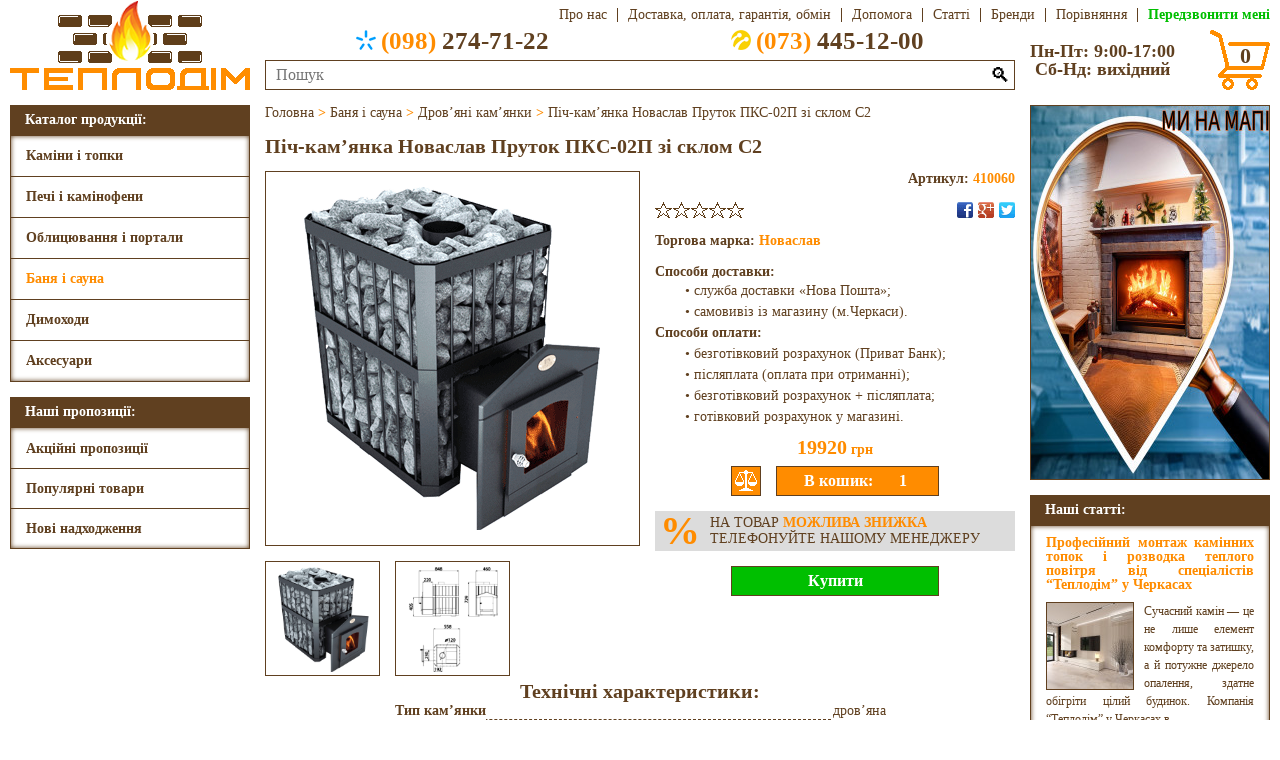

--- FILE ---
content_type: text/html; charset=UTF-8
request_url: https://teplodim.ck.ua/banya-i-sauna/drovyani-kamyanky/pich-kamyanka-novaslav-prutok-pks-02p-zi-sklom-s2/
body_size: 12472
content:
<!DOCTYPE html>
<HTML Lang='uk'>
<HEAD>
<TITLE>Піч-кам’янка Новаслав Пруток ПКС-02П зі склом С2 купить в Черкасах в магазині «Теплодім»</TITLE>
<META Name='Description' Content='Піч-кам’янка Новаслав Пруток ПКС-02П зі склом С2 в Черкасах за привабливою ціною, а також ознайомитись з характеристиками, описом та багатьом іншим Ви зможете у нас на сайті.'>
<LINK Href='/Dat/Icon.ico' Rel='Icon'>
<META Charset='UTF-8'>
<META Name='Viewport' Content='Width=Device-Width'>
<SCRIPT Src='//ajax.googleapis.com/ajax/libs/jquery/3.4.1/jquery.min.js'></SCRIPT>
<SCRIPT aSync Src='//google.com/recaptcha/api.js?render=6Le92KwZAAAAAKiGy6HgrC3FPSPjYkIdrM9nf7wD'></SCRIPT>
<SCRIPT Src='//cdnjs.cloudflare.com/ajax/libs/jquery.touchswipe/1.6.19/jquery.touchSwipe.min.js'></SCRIPT>
<LINK Href='/Dat/Style.css' Rel='StyleSheet'>
<!--GTM-Begin-->
<SCRIPT aSync Src='//googletagmanager.com/gtag/js?id=G-XL8BZCHWD4'></SCRIPT>
<SCRIPT>
  window.dataLayer = window.dataLayer||[];
  function gtag(){dataLayer.push(arguments);}
  gtag('js',new Date());
  gtag('config','G-XL8BZCHWD4');
</SCRIPT>
<SCRIPT>
  (function(w,d,s,l,i){w[l]=w[l]||[];w[l].push({'gtm.start':
  new Date().getTime(),event:'gtm.js'});var f=d.getElementsByTagName(s)[0],
  j=d.createElement(s),dl=l!='dataLayer'?'&l='+l:'';j.async=true;j.src='//googletagmanager.com/gtm.js?id='+i+dl;f.parentNode.insertBefore(j,f);
  })(window,document,'script','dataLayer','GTM-5PLMZM9H');
</SCRIPT>
<NOSCRIPT><IFRAME Src='//googletagmanager.com/ns.html?id=GTM-5PLMZM9H' Height="0" Width="0" Style="Display:None;Visibility:Hidden"></IFRAME></NOSCRIPT>
<!--GTM-End-->
</HEAD>
<BODY>
<DIV Class='Head'>
  <A Class='hedLogo' Href='/'></A>
  <DIV Class='hedRight'>
    <DIV Class='hedTop rCnt'>
      <DIV Class='hedMenu'>
        <DIV></DIV>
        <DIV Class='Brdr'>
          <A Class='mnuAbout' Href='/about/'>Про нас</A>
          <A Class='mnuDelivery' Href='/delivery/'>Доставка,&nbsp;оплата,&nbsp;гарантія,&nbsp;обмін</A>
          <A Class='mnuHelp' Href='/help/'>Допомога</A>
          <A Class='mnuPublications' Href='/publications/'>Статті</A>
          <A Class='mnuBrands' Href='/brands/'>Бренди</A>
        </DIV>
      </DIV>
      <A Class='hedAbout' Href='/about/'>Про нас</A>
      <A Class='hedDelivery' Href='/delivery/'>Доставка, оплата, гарантія, обмін</A>
      <A Class='hedHelp' Href='/help/'>Допомога</A>
      <A Class='hedPublications' Href='/publications/'>Статті</A>
      <A Class='hedBrands' Href='/brands/'>Бренди</A>
      <A Class='hedCompare' Href='/compare/'>Порівняння<SPAN></SPAN></A>
      <A Class='Telback'>Передзвонити мені</A>
    </DIV>
    <DIV Class='hedBottom'>
      <DIV Class='hedCenter'>
        <DIV Class='hedTels'>
          <DIV><A Class='hedKS cCnt' Href='Tel:+380982747122'><DIV></DIV><SPAN>(098)</SPAN>&nbsp;274-71-22</A></DIV>
          <DIV><A Class='hedLC cCnt' Href='Tel:+380734451200'><DIV></DIV><SPAN>(073)</SPAN>&nbsp;445-12-00</A></DIV>
        </DIV>
        <FORM Class='hedSearch' Method='Post' OnSubmit="if(search.value.replace(/^\s+|\s+$/g,'')=='')return false">
          <INPUT Class='Brdr' Type='Text' Name='search' Placeholder='Пошук' MaxLength='50' Value='' OnBlur="value=value.replace(/^\s+|\s+$/g,'').replace(/\s+/g,'&nbsp;')">
          <BUTTON Type='Submit'>🔍</BUTTON>
          <DIV Id='QuickSearch'></DIV>
        </FORM>
      </DIV>
      <DIV Class='hedSchedule lCnt'>Пн-Пт: 9:00-17:00<BR>Сб-Нд: вихідний</DIV>
      <A Class='hedBasket' Href='/basket/'><DIV></DIV><SPAN Class='cCnt'>0</SPAN></A>
    </DIV>
  </DIV>
</DIV>
<DIV Class='Mobile'>
  <DIV Class='mblMenu Brdr cCnt'>☰ КАТАЛОГ</DIV>
  <DIV Class='mblMap Brdr cCnt' OnClick="location.replace('https://www.google.com.ua/maps/place/%D0%A2%D0%95%D0%9F%D0%9B%D0%9E%D0%94%D0%86%D0%9C+-+%D0%9A%D0%B0%D0%BC%D0%B8%D0%BD%D1%8B,+%D0%BF%D0%B5%D1%87%D0%B8,+%D0%B4%D1%8B%D0%BC%D0%BE%D1%85%D0%BE%D0%B4%D0%B8+%D0%B8+%D0%B2%D1%81%D0%B5+%D0%B4%D0%BB%D1%8F+%D0%B1%D0%B0%D0%BD%D1%8C+%D0%A7%D0%B5%D1%80%D0%BA%D0%B0%D1%81%D1%81%D1%8B/@49.4421687,32.0467038,15z/data=!4m5!3m4!1s0x0:0x6f419fc2c0d0243a!8m2!3d49.441999!4d32.048795')">☈ МИ НА МАПІ</DIV>
</DIV>
<DIV Class='Body'>
  <DIV Class='lSide'>
    <DIV Class='Left'>
      <DIV Class='Menu'>
        <DIV Class='lCnt'>Каталог продукції:</DIV>
        <DIV Class='BrdrSH'>
          <DIV Class='mnuFirst'><A Class='lCnt' Href='/kaminy-i-topky/'>Каміни і топки</A><DIV Class='mnuSecond Brdr' Style='Background:Url(/Dat/Menu_1.dc) Right No-Repeat #FFFFFF'><A Href='/kaminy-i-topky/topky-z-povitryanym-opalennyam/'>Топки з повітряним опаленням</A><A Href='/kaminy-i-topky/topky-z-vodyanym-konturom/'>Топки з водяним контуром</A><A Href='/kaminy-i-topky/elektrokaminy/'>Електрокаміни</A><A Href='/kaminy-i-topky/biokaminy/'>Біокаміни</A></DIV></DIV><DIV Class='mnuFirst'><A Class='lCnt' Href='/pechi-i-kaminofeny/'>Печі і камінофени</A><DIV Class='mnuSecond Brdr' Style='Background:Url(/Dat/Menu_2.dc) Right No-Repeat #FFFFFF'><A Href='/pechi-i-kaminofeny/pechi-z-povitryanym-opalennyam/'>Печі з повітряним опаленням</A><A Href='/pechi-i-kaminofeny/pechi-z-vodyanym-konturom/'>Печі з водяним контуром</A><A Href='/pechi-i-kaminofeny/opalyuvalno-varylni-pechi/'>Опалювально-варильні печі</A><A Href='/pechi-i-kaminofeny/buleryany/'>Булер’яни</A></DIV></DIV><DIV Class='mnuFirst'><A Class='lCnt' Href='/oblytsyuvannya-i-portaly/'>Облицювання і портали</A><DIV Class='mnuSecond Brdr' Style='Background:Url(/Dat/Menu_3.dc) Right No-Repeat #FFFFFF'><A Href='/oblytsyuvannya-i-portaly/oblytsyuvannya-kaminnyh-topok/'>Облицювання камінних топок</A><A Href='/oblytsyuvannya-i-portaly/portaly-elektrokaminiv/'>Портали електрокамінів</A></DIV></DIV><DIV Class='mnuFirst'><A Class='lCnt' Href='/banya-i-sauna/' Style='Color:#FF8C00'>Баня і сауна</A><DIV Class='mnuSecond Brdr' Style='Background:Url(/Dat/Menu_4.dc) Right No-Repeat #FFFFFF'><A Href='/banya-i-sauna/drovyani-kamyanky/' Style='Color:#FF8C00'>Дров’яні кам’янки</A><A Href='/banya-i-sauna/elektrychni-kamyanky/'>Електричні кам’янки</A><A Href='/banya-i-sauna/parogeneratory/'>Парогенератори</A><A Href='/banya-i-sauna/dymohody/'>Димоходи</A><A Href='/banya-i-sauna/dveri/'>Двері</A><A Href='/banya-i-sauna/derevyani-vyroby/'>Дерев’яні вироби</A><A Href='/banya-i-sauna/aksesuary/'>Аксесуари</A></DIV></DIV><DIV Class='mnuFirst'><A Class='lCnt' Href='/dymohody/'>Димоходи</A><DIV Class='mnuSecond Brdr' Style='Background:Url(/Dat/Menu_5.dc) Right No-Repeat #FFFFFF'><A Href='/dymohody/z-nerzhaviyuchoji-stali-odnostinni/'>З нержавіючої сталі (одностінні)</A><A Href='/dymohody/z-nerzhaviyuchoji-stali-dvostinni/'>З нержавіючої сталі (двостінні)</A><A Href='/dymohody/z-nyzkolegovanoji-stali-odnostinni/'>З низьколегованої сталі (одностінні)</A></DIV></DIV><DIV Class='mnuFirst'><A Class='lCnt' Href='/aksesuary/'>Аксесуари</A><DIV Class='mnuSecond Brdr' Style='Background:Url(/Dat/Menu_6.dc) Right No-Repeat #FFFFFF'><A Href='/aksesuary/dvertsyata-dlya-kaminiv-i-pechej/'>Дверцята для камінів і печей</A><A Href='/aksesuary/reshitky/'>Решітки</A><A Href='/aksesuary/himiya/'>Хімія</A><A Href='/aksesuary/montazh/'>Монтаж</A></DIV></DIV>        </DIV>
      </DIV>
      <SCRIPT>
        $('.mnuFirst').hover(function(){mnuDelay=setTimeout(function(){$('.mnuSecond').hide();$('.mnuFirst:Hover .mnuSecond').show()},500)},
                            function(){clearTimeout(mnuDelay)})
        $('.Menu').mouseleave(function(){$('.mnuSecond').hide()})
      </SCRIPT>
      <DIV Class='Propose'>
        <DIV>Наші пропозиції:</DIV>
        <DIV Class='BrdrSH'>
          <A Class='lCnt' Href='/acts/'>Акційні пропозиції</A><A Class='lCnt' Href='/hits/'>Популярні товари</A><A Class='lCnt' Href='/news/'>Нові надходження</A>        </DIV>
      </DIV>
          </DIV>
  </DIV>
  <DIV Class='rSide'>
    <DIV Class='Right'>
      <DIV Class='Banners'><A Href='https://www.google.com.ua/maps/place/%D0%A2%D0%95%D0%9F%D0%9B%D0%9E%D0%94%D0%86%D0%9C+-+%D0%9A%D0%B0%D0%BC%D0%B8%D0%BD%D1%8B,+%D0%BF%D0%B5%D1%87%D0%B8,+%D0%B4%D1%8B%D0%BC%D0%BE%D1%85%D0%BE%D0%B4%D0%B8+%D0%B8+%D0%B2%D1%81%D0%B5+%D0%B4%D0%BB%D1%8F+%D0%B1%D0%B0%D0%BD%D1%8C+%D0%A7%D0%B5%D1%80%D0%BA%D0%B0%D1%81%D1%81%D1%8B/@49.4421687,32.0467038,15z/data=!4m5!3m4!1s0x0:0x6f419fc2c0d0243a!8m2!3d49.441999!4d32.048795'><IMG Class='Brdr' Src='/Img/Banners/1.jpg' Alt='Наші пропозиції'></A></DIV>
          <SCRIPT>
            bnrMax=$('.Banners IMG').length;
            if(bnrMax>1){
              bnrIndex=1
              $('.Banners').append('<DIV Class=bnrNext></DIV><DIV Class=bnrPrev></DIV>')
              bnrInterval=setInterval(bnrAuto,4000)
              function bnrChange(){
                $('.Banners A').fadeOut(1000).filter(':nth-child('+bnrIndex+')').fadeIn(1000)
              }
              $('.bnrNext').click(function(){
                bnrIndex++
                if(bnrIndex>bnrMax)bnrIndex=1
                bnrChange()
              })
              $('.bnrPrev').click(function(){
                bnrIndex--
                if(bnrIndex<1)bnrIndex=bnrMax
                bnrChange()
              })
              $('.Banners').hover(function(){clearInterval(bnrInterval)},
                                 function(){bnrInterval=setInterval(bnrAuto,4000)})
            }
            function bnrAuto(){
              $('.bnrNext').click()
            }
          </SCRIPT>
<DIV Class='Articles'>
            <A Class='artHead lCnt' Href='/publications/'>Наші статті:</A>
            <DIV Class='BrdrSH'><DIV Class='artBody'><A Href='/publications/profesijnyj-montazh-kaminnyh-topok-i-rozvodka-teplogo-povitrya-vid-spetsialistiv-teplodim-u-cherkasah/'><DIV>Професійний монтаж камінних топок і розводка теплого повітря від спеціалістів “Теплодім” у Черкасах</DIV><IMG Class='Brdr' Src='/Img/Publications/86/Profesijnyj-montazh-kaminnyh-topok-i-rozvodka-teplogo-povitrya-vid-spetsialistiv-teplodim-u-cherkasah.jpg' Alt='Професійний монтаж камінних топок і розводка теплого повітря від спеціалістів “Теплодім” у Черкасах'>Сучасний камін — це не лише елемент комфорту та затишку, а й потужне джерело опалення, здатне обігріти цілий будинок. Компанія “Теплодім” у Черкасах в...</A></DIV><DIV Class='artBody'><A Href='/publications/montazh-bani-pid-klyuch-profesijnyj-pidhid-vid-spetsialistiv/'><DIV>Монтаж бані під ключ: професійний підхід від спеціалістів</DIV><IMG Class='Brdr' Src='/Img/Publications/86/Montazh-bani-pid-klyuch-profesijnyj-pidhid-vid-spetsialistiv.jpg' Alt='Монтаж бані під ключ: професійний підхід від спеціалістів'>**Монтаж бані під ключ** — це комплексний процес, який вимагає високого рівня професіоналізму, досвіду і уваги до деталей....</A></DIV><DIV Class='artBody'><A Href='/publications/vstanovlennya-kaminnyh-topok-v-budynku-klyuchovi-aspekty-ta-perevagy/'><DIV>Встановлення Камінних Топок в Будинку: Ключові Аспекти та Переваги</DIV><IMG Class='Brdr' Src='/Img/Publications/86/Vstanovlennya-kaminnyh-topok-v-budynku-klyuchovi-aspekty-ta-perevagy.jpg' Alt='Встановлення Камінних Топок в Будинку: Ключові Аспекти та Переваги'>Встановлення камінних топок в будинку стає все популярнішим рішенням серед власників житла, які прагнуть забезпечити ефективне та естетичне опалення с...</A></DIV></DIV></DIV>    </DIV>
  </DIV>
  <DIV Class='Center' ItemScope ItemType='http://schema.org/Product'><SPAN Class='Breadcrumbs' ItemScope ItemType='http://schema.org/BreadcrumbList'><SPAN ItemScope ItemType='http://schema.org/ListItem' ItemProp='itemListElement'><A ItemProp='Item' Href='/'><SPAN ItemProp='Name'>Головна</SPAN></A><META ItemProp='Position' Content='1'></SPAN><B> > </B><SPAN ItemScope ItemType='http://schema.org/ListItem' ItemProp='itemListElement'><A ItemProp='Item' Href='/banya-i-sauna/'><SPAN ItemProp='Name'>Баня і сауна</SPAN></A><META ItemProp='Position' Content='2'></SPAN><B> > </B><SPAN ItemScope ItemType='http://schema.org/ListItem' ItemProp='itemListElement'><A ItemProp='Item' Href='/banya-i-sauna/drovyani-kamyanky/'><SPAN ItemProp='Name'>Дров’яні кам’янки</SPAN></A><META ItemProp='Position' Content='3'></SPAN><B> > </B><SPAN ItemScope ItemType='http://schema.org/ListItem' ItemProp='itemListElement'><A ItemProp='Item' Href='/banya-i-sauna/drovyani-kamyanky/pich-kamyanka-novaslav-prutok-pks-02p-zi-sklom-s2/'><SPAN ItemProp='Name'>Піч-кам’янка Новаслав Пруток ПКС-02П зі склом С2</SPAN></A><META ItemProp='Position' Content='4'></SPAN></SPAN>
            <H1 ItemProp='Name'>Піч-кам’янка Новаслав Пруток ПКС-02П зі склом С2</H1>
            <DIV Class='prdImage'><DIV Class='Brdr'><IMG ItemProp='Image' Id='i1' Src='/Img/4/343/4_1_60.gif' Alt='Піч-кам’янка Новаслав Пруток ПКС-02П зі склом С2 фото, ціна' Title='Піч-кам’янка Новаслав Пруток ПКС-02П зі склом С2 фото, ціна'></DIV><DIV Class='prdPreview Brdr' OnClick="document.getElementsByClassName('prdImage')[0].getElementsByTagName('IMG')[0].id='i1';document.getElementsByClassName('prdImage')[0].getElementsByTagName('IMG')[0].src='/Img/4/600/4_1_60_1.gif'"><IMG Src='/Img/4/600/4_1_60_1.gif' Alt='Піч-кам’янка Новаслав Пруток ПКС-02П зі склом С2 фото 0, ціна' Title='Піч-кам’янка Новаслав Пруток ПКС-02П зі склом С2 фото 1, ціна'></DIV><DIV Class='prdPreview Brdr' OnClick="document.getElementsByClassName('prdImage')[0].getElementsByTagName('IMG')[0].id='i2';document.getElementsByClassName('prdImage')[0].getElementsByTagName('IMG')[0].src='/Img/4/600/4_1_60_2.gif'"><IMG Src='/Img/4/600/4_1_60_2.gif' Alt='Піч-кам’янка Новаслав Пруток ПКС-02П зі склом С2 фото 1, ціна' Title='Піч-кам’янка Новаслав Пруток ПКС-02П зі склом С2 фото 2, ціна'></DIV></DIV>
            <DIV Class='imgWindow'><IMG Src='#' Alt='Перегляд'></DIV>
            <SCRIPT>
              imgMax=$('.prdPreview').length
              if(imgMax>1)$('.imgWindow').append('<DIV Class=\'imgNext\'></DIV><DIV Class=\'imgPrev\'></DIV>')
              if(1)
                $('.prdImage DIV:first-of-type').hover(function(){
                  $(this).css({'box-shadow':'inset 0px 0px 5px #604020'})
                }).mouseleave(function(){
                  $(this).css({'box-shadow':''})
                }).css({'cursor':'pointer'}).click(function(){
                  imgIndex=parseInt($('.prdImage IMG').attr('Id').replace(/\D+/g,''))
                  $('.imgWindow IMG').css({width:'',height:''}).attr('src','/Img/4/600/4_1_60_'+imgIndex+'.gif')
                  $('.mdlOverlay').fadeIn(200,function(){
                    $('.imgWindow').show()
                    imgZoom()
                    $('.imgWindow').css({
                      'width':imgWidth,
                      'height':imgHeight,
                      'padding':25,
                      'margin-top':-imgHeight/2-28,
                      'margin-left':-imgWidth/2-28
                    }).animate({opacity:1},200)
                  })
                })
              function imgZoom(){
                imgHeight=$('.imgWindow IMG').height()
                imgWidth=$('.imgWindow IMG').width()
                if(imgHeight+66>window.innerHeight){
                  imgHeight=window.innerHeight-66
                  imgWidth=Math.ceil($('.imgWindow IMG').width()*imgHeight/$('.imgWindow IMG').height())
                  $('.imgWindow IMG').height(imgHeight)
                  $('.imgWindow IMG').width(imgWidth)
                }
                if(imgWidth+66>window.innerWidth){
                  imgWidth=window.innerWidth-66
                  imgHeight=Math.ceil($('.imgWindow IMG').height()*imgWidth/$('.imgWindow IMG').width())
                  $('.imgWindow IMG').width(imgWidth)
                  $('.imgWindow IMG').height(imgHeight)
                }
              }
              function imgChange(){
                $('.imgWindow IMG').fadeOut(200,function(){
                  $('.imgWindow IMG').css({width:'',height:''}).attr('src','/Img/4/600/4_1_60_'+imgIndex+'.gif')
                  if($('.imgWindow IMG').attr('src','/Img/4/600/4_1_60_'+imgLast+'.gif').width()==$('.imgWindow IMG').attr('src','/Img/4/600/4_1_60_'+imgIndex+'.gif').width()&&$('.imgWindow IMG').attr('src','/Img/4/600/4_1_60_'+imgLast+'.gif').height()==$('.imgWindow IMG').attr('src','/Img/4/600/4_1_60_'+imgIndex+'.gif').height())imgAnimate=0
                    else imgAnimate=500
                  imgZoom()
                  $('.imgWindow').animate({
                    'width':imgWidth,
                    'height':imgHeight,
                    'margin-top':-imgHeight/2-28,
                    'margin-left':-imgWidth/2-28
                  },imgAnimate,function(){
                    $('.imgWindow IMG').fadeIn(200)
                  })
                })
              }
              $('.imgNext').click(function(){
                imgLast=imgIndex
                imgIndex++
                if(imgIndex>imgMax)imgIndex=1
                imgChange()
              })
              $('.imgPrev').click(function(){
                imgLast=imgIndex
                imgIndex--
                if(imgIndex<1)imgIndex=imgMax
                imgChange()
              })
              $('.imgWindow').swipe({
                swipeLeft:function(){
                  $('.imgNext').click()
                }
              })
              $('.imgWindow').swipe({
                swipeRight:function(){
                  $('.imgPrev').click()
                }
              })
              $(this).keydown(function(e){
                if(e.keyCode==27&&$('.imgWindow').css('display')=='block')$('.mdlClose').click()
                if(e.keyCode==39&&$('.imgWindow').css('display')=='block')$('.imgNext').click()
                if(e.keyCode==37&&$('.imgWindow').css('display')=='block')$('.imgPrev').click()
              })
            </SCRIPT>
<DIV Class='prdBlock prdLink'>
            <A Class='prdName' Href='/banya-i-sauna/drovyani-kamyanky/pich-kamyanka-novaslav-prutok-pks-02p-zi-sklom-s2/' Alt='Баня і сауна > Дров’яні кам’янки'>Піч-кам’янка Новаслав Пруток ПКС-02П зі склом С2</A>
            <DIV Class='prdArticul'>Артикул: <SPAN ItemProp='MPN'>410060</SPAN></DIV>
            <DIV Class='prdRating Rating'><SPAN></SPAN><SPAN></SPAN><SPAN></SPAN><SPAN></SPAN><SPAN></SPAN></DIV>
            <DIV Class='prdSocial Social cCnt'></DIV><DIV Class='prdBrand'>Торгова марка: <A Href='/brands/novaslav/'>Новаслав</A></DIV><DIV Class='prdDelivery'><B>Способи доставки:</B><P>• служба доставки «Нова Пошта»;<P>• самовивіз із магазину (м.Черкаси).<BR><B>Способи оплати:</B><P>• безготівковий розрахунок (Приват Банк);<P>• післяплата (оплата при отриманні);<P>• безготівковий розрахунок + післяплата;<P>• готівковий розрахунок у магазині.</DIV><DIV Class='prdPrice' ItemScope ItemType='http://schema.org/Offer' ItemProp='Offers'><META ItemProp='PriceCurrency' Content='UAH'><SPAN ItemProp='Price'>19920</SPAN> грн</DIV><INPUT Id='pc1739' Class='prdCompare Brdr' Type='Button' Value=' ' Title='Порівняти'><INPUT Id='ph1739' Type='Hidden' Value=''><INPUT Id='p1739' Class='prdButton Brdr' Type='Button' Value='В кошик:'><INPUT Class='prdCounter Brdr' Type='Number' Value=1 Min='1' Max='99' OnChange='focus();value=Math.floor(value);if(value<1)value=1;if(value>99)value=99;if(ph1739.value)p1739.value="Змінити на:";if(ph1739.value==value)p1739.value="В кошику:"'><DIV Class='prdDiscount lCnt'>
              <DIV>%</DIV>
              <DIV>НА ТОВАР <SPAN>МОЖЛИВА ЗНИЖКА</SPAN><BR>ТЕЛЕФОНУЙТЕ НАШОМУ МЕНЕДЖЕРУ</DIV>
            </DIV><INPUT Class='prdBuy Brdr' Type='Button' Value='Купити'>
              <FORM Class='quikWindow'>
                <H6>Швидка покупка</H6>
                <SPAN Class='mdlClose'></SPAN><BR>
                <INPUT Type='Hidden' Name='buyId' Value=$'oi'>
                <DIV Class='quikBlock Brdr'>
                  <IMG Src='/Img/4/208/4_1_60.gif' Alt='Піч-кам’янка Новаслав Пруток ПКС-02П зі склом С2'>
                  <DIV>Піч-кам’янка Новаслав Пруток ПКС-02П зі склом С2</DIV>
                  <DIV><B>Ціна: </B>19920 грн</DIV>
                  <DIV><B>Кількість: </B><INPUT Name='buyCount' Type='Number' Value='1' Min='1' Max='99' OnChange='focus();value=Math.floor(value);if(value<1)value=1;if(value>99)value=99;quikTotal.innerHTML=value*19920'></DIV>
                  <DIV><B>Вартість: </B><SPAN Id='quikTotal'>19920</SPAN> грн</DIV>
                </DIV>
                <INPUT Type='Hidden' Name='buyURL' Value='/banya-i-sauna/drovyani-kamyanky/pich-kamyanka-novaslav-prutok-pks-02p-zi-sklom-s2/'>
                <INPUT Class='Brdr' Name='buyName' Placeholder='ПІП' MaxLength='50' OnFocus="style.borderColor='#4285F4'" OnBlur="if(value.replace(/^\s+|\s+$/g,'')==''){style.borderColor='#FF0000';value=''}else{style.borderColor='#00BF00';value=value.replace(/^\s+|\s+$/g,'').replace(/\s+/g,'&#32;').replace(/[^\sa-zа-я_ёґєії’.]/gi,'').replace(/\.+/g,'.')}">
                <INPUT Class='Brdr' Name='buyPhone' Placeholder='Телефон' MaxLength='20' OnFocus="style.borderColor='#4285F4'" OnBlur="if(value.replace(/^\s+|\s+$/g,'')==''){style.borderColor='#FF0000';value=''}else{style.borderColor='#00BF00';value=value.replace(/^\s+|\s+$/g,'').replace(/\s+/g,'&#32;').replace(/[^\s\d-()]/g,'').replace(/-+/g,'-').replace(/\)+/g,')').replace(/\(+/g,'(')}">
                <INPUT Class='Brdr' Name='buyEmail' Placeholder='E-mail (за бажанням)' MaxLength='50' OnFocus="style.borderColor='#4285F4'" OnBlur="style.borderColor='';if(value.replace(/^\s+|\s+$/g,'')==''){value=''}else{value=value.replace(/^\s+|\s+$/g,'').replace(/\s+/g,'&#32;').replace(/[^\da-z-_.@]/gi,'').replace(/@+/g,'@')}">
                <SELECT Class='Brdr' Name='buyDelivery' OnFocus="style.borderColor='#4285F4'" OnBlur="if(selectedIndex==0){style.borderColor='#FF0000'}else{style.borderColor='#00BF00'}" OnChange="buyPayment.options[0].selected=1;buyPayment.disabled=0;buyPayment.style.borderColor='#604020';if(selectedIndex==1){buyPayment.options[1].hidden=0;buyPayment.options[2].hidden=0;buyPayment.options[3].hidden=0;buyPayment.options[4].hidden=1;if(typeof(a)!='undefined'){buyAddress.value=a}else{buyAddress.value=''}buyAddress.disabled=0;buyAddress.style.borderColor='#604020'}else{buyPayment.options[1].hidden=0;buyPayment.options[2].hidden=1;buyPayment.options[3].hidden=1;buyPayment.options[4].hidden=0;buyAddress.value='Самовивіз';buyAddress.disabled=1;buyAddress.style.borderColor='#00BF00'}">
                  <OPTION Selected Hidden>Оберіть спосіб доставки</OPTION>
                  <OPTION>Служба доставки «Нова Пошта»</OPTION>
                  <OPTION>Самовивіз із магазину (м.Черкаси)</OPTION>
                </SELECT>
                <SELECT Class='Brdr' Name='buyPayment' Disabled OnFocus="style.borderColor='#4285F4'" OnBlur="if(selectedIndex==0){style.borderColor='#FF0000'}else{style.borderColor='#00BF00'}">
                  <OPTION Selected Hidden>Оберіть способ оплати</OPTION>
                  <OPTION>Безготівковий розрахунок (Приват Банк)</OPTION>
                  <OPTION>Післяплата (оплата при отриманні)</OPTION>
                  <OPTION>Безготівковий розрахунок + післяплата</OPTION>
                  <OPTION>Готівковий розрахунок у магазині</OPTION>
                </SELECT>
                <INPUT Class='Brdr' Name='buyAddress' Placeholder='Адреса доставки' MaxLength='150' OnFocus="style.borderColor='#4285F4'" OnBlur="if(value.replace(/^\s+|\s+$/g,'')==''){style.borderColor='#FF0000';value=''}else{style.borderColor='#00BF00';a=value=value.replace(/^\s+|\s+$/g,'').replace(/\s+/g,'&#32;').replace(/[<&>]/g,'')}">
                <TEXTAREA Class='Brdr' Name='buyComment' Placeholder='Kоментар (за бажанням)' OnFocus="style.borderColor='#4285F4'" OnBlur="style.borderColor='';if(value.replace(/^\s+|\s+$/g,'')==''){value=''}else{value=value.replace(/^\s+|\s+$/g,'').replace(/\s+/g,'&#32;').replace(/[<&>]/g,'')}"></TEXTAREA>
                <INPUT Class='Brdr' Name='buySend' Type='Button' Value='Надіслати' OnClick="buyName.focus();buyPhone.focus();buyEmail.focus();buyDelivery.focus();buyAddress.focus();buyPayment.focus();buySend.focus()">
              </FORM>
              <SCRIPT>
                $('.prdBuy').click(function(){
                  $('.mdlOverlay').fadeIn(200,function(){
                    $('.quikWindow').show().animate({opacity:1},200).draggable()
                  })
                })
                $('[name=buySend]').click(function(){
                  if($('[name=buyName]').css('border-top-color')=='rgb(0, 191, 0)'&&$('[name=buyPhone]').css('border-top-color')=='rgb(0, 191, 0)'&&$('[name=buyDelivery]').css('border-top-color')=='rgb(0, 191, 0)'&&$('[name=buyPayment]').css('border-top-color')=='rgb(0, 191, 0)'&&$('[name=buyAddress]').css('border-top-color')=='rgb(0, 191, 0)'){
                    $('[name=buyAddress]').removeAttr('disabled')
                    grecaptcha.execute('6Le92KwZAAAAAKiGy6HgrC3FPSPjYkIdrM9nf7wD').then(function(t){
                      $.ajax({
                        type:'POST',url:'/index.php',data:$('.quikWindow').serialize()+'&buyCaptcha='+t,success:function(e){
                          if(e.length==6){
                            $('.quikWindow').trigger('reset')
                            $(':input').css({'border-color':''})
                            $('.quikWindow').hide()
                            $('.mdlAlert H6').html('Швидка покупка')
                            $('.mdlAlert DIV').html('Дякуємо, Ваше замовлення <B Style=\'Color:#FF8C00\'>#'+e+'</B> прийнято.<BR>Менеджер зв’яжеться з Вами найближчим часом!')
                            $('.mdlAlert').show().css({'opacity':'1'}).draggable()
                          }
                        }
                      })
                    })
                  }
                })
                buyFocus=true
                $('[name=buyComment]').blur(function(){buyFocus=true}).focus(function(){buyFocus=false})
                $(this).keydown(function(e){
                  if(e.keyCode==13&&$('.quikWindow').css('display')=='block'&&buyFocus){ $('[name=buySend]').click();return false}
                  if(e.keyCode==27&&$('.quikWindow').css('display')=='block')$('.mdlClose').click()
                })
              </SCRIPT>
</DIV><DIV Class='prdText' ItemProp='Description'><!--SEO-Text-Begin--><TABLE>
<CAPTION><H2>Технічні характеристики:</H2></CAPTION>
<TR><TH><SPAN>Тип кам’янки</SPAN></TH><TD><SPAN>дров’яна</SPAN></TD></TR>
<TR><TH><SPAN>Топка</SPAN></TH><TD><SPAN>з виносом</SPAN></TD></TR>
<TR><TH><SPAN>Потужність</SPAN></TH><TD><SPAN>18 кВт</SPAN></TD></TR>
<TR><TH><SPAN>V приміщення</SPAN></TH><TD><SPAN>18 м³</SPAN></TD></TR>
<TR><TH><SPAN>Ø димоходу</SPAN></TH><TD><SPAN>120 мм</SPAN></TD></TR>
<TR><TH><SPAN>Нагрівання води</SPAN></TH><TD><SPAN>без нагріву</SPAN></TD></TR>
<TR><TH><SPAN>Скло</SPAN></TH><TD><SPAN>так</SPAN></TD></TR>
<TR><TH><SPAN>Висота</SPAN></TH><TD><SPAN>729 мм</SPAN></TD></TR>
<TR><TH><SPAN>Ширина</SPAN></TH><TD><SPAN>460 мм</SPAN></TD></TR>
<TR><TH><SPAN>Глибина</SPAN></TH><TD><SPAN>848 мм</SPAN></TD></TR>
<TR><TH><SPAN>Вага</SPAN></TH><TD><SPAN>80 кг</SPAN></TD></TR>
<TR><TH><SPAN>Гарантія</SPAN></TH><TD><SPAN>1 рік</SPAN></TD></TR>
<TR><TH><SPAN>Країна</SPAN></TH><TD><SPAN>Україна</SPAN></TD></TR>
</TABLE><!--SEO-Text-End--></DIV><H3 Class='Caption'>Коментарі</H3>
            <INPUT Class='cmtButton Brdr' Type='Button' Value='Додати коментар'><DIV Class='None'>На жаль, коментарів немає, однак у Вас є шанс бути першим!</DIV><H3 Class='Caption'>Схожі товари</H3>
              <DIV Class='Similar'><DIV><DIV Class='Product prdLink Brdr'><A Href='/banya-i-sauna/drovyani-kamyanky/pich-kamyanka-novaslav-kaskad-pks-02k/' Alt='Баня і сауна > Дров’яні кам’янки'><IMG Src='/Img/4/208/4_1_72.gif' Alt='Піч-кам’янка Новаслав Каскад ПКС-02К фото' Title='Піч-кам’янка Новаслав Каскад ПКС-02К фото'><SPAN Class='prdFlag' Style='Background-Position:-88px -36px'></SPAN><DIV Class='prdName'>Піч-кам’янка Новаслав Каскад ПКС-02К</DIV>
                <DIV Class='prdArticul'><SPAN>410072</SPAN></DIV></A>
                <DIV Class='prdRating Rating'><SPAN></SPAN><SPAN></SPAN><SPAN></SPAN><SPAN></SPAN><SPAN></SPAN></DIV>
                <DIV Class='prdComment'>Коментарів: 0</DIV>
                <DIV Class='prdPrice'><SPAN>28500</SPAN> грн</DIV><INPUT Id='pc1751' Class='prdCompare Brdr' Type='Button' Value=' ' Title='Порівняти'><INPUT Id='ph1751' Type='Hidden' Value=''><INPUT Id='p1751' Class='prdButton Brdr' Type='Button' Value='В кошик:'><INPUT Class='prdCounter Brdr' Type='Number' Value=1 Min='1' Max='99' OnChange='focus();value=Math.floor(value);if(value<1)value=1;if(value>99)value=99;if(ph1751.value)p1751.value="Змінити на:";if(ph1751.value==value)p1751.value="В кошику:"'><DIV Class='prdPrompt Brdr'><TABLE>
<TR><TH><SPAN>Тип кам’янки</SPAN></TH><TD><SPAN>дров’яна</SPAN></TD></TR>
<TR><TH><SPAN>Топка</SPAN></TH><TD><SPAN>з виносом</SPAN></TD></TR>
<TR><TH><SPAN>Потужність</SPAN></TH><TD><SPAN>18 кВт</SPAN></TD></TR>
<TR><TH><SPAN>V приміщення</SPAN></TH><TD><SPAN>18 м³</SPAN></TD></TR>
<TR><TH><SPAN>Ø димоходу</SPAN></TH><TD><SPAN>150 мм</SPAN></TD></TR>
<TR><TH><SPAN>Нагрівання води</SPAN></TH><TD><SPAN>без нагріву</SPAN></TD></TR>
<TR><TH><SPAN>Скло</SPAN></TH><TD><SPAN>так</SPAN></TD></TR>
<TR><TH><SPAN>Висота</SPAN></TH><TD><SPAN>755 мм</SPAN></TD></TR>
<TR><TH><SPAN>Ширина</SPAN></TH><TD><SPAN>808 мм</SPAN></TD></TR>
<TR><TH><SPAN>Глибина</SPAN></TH><TD><SPAN>689 мм</SPAN></TD></TR>
<TR><TH><SPAN>Вага</SPAN></TH><TD><SPAN>120 кг</SPAN></TD></TR>
<TR><TH><SPAN>Гарантія</SPAN></TH><TD><SPAN>1 рік</SPAN></TD></TR>
<TR><TH><SPAN>Країна</SPAN></TH><TD><SPAN>Україна</SPAN></TD></TR>
</TABLE></DIV></DIV><DIV Class='Product prdLink Brdr'><A Href='/banya-i-sauna/drovyani-kamyanky/pich-kamyanka-pal-pr-50/' Alt='Баня і сауна > Дров’яні кам’янки'><IMG Src='/Img/4/208/4_1_119.gif' Alt='Піч-кам’янка Pal PR-50 фото' Title='Піч-кам’янка Pal PR-50 фото'><DIV Class='prdName'>Піч-кам’янка Pal PR-50</DIV>
                <DIV Class='prdArticul'><SPAN>410119</SPAN></DIV></A>
                <DIV Class='prdRating Rating'><SPAN></SPAN><SPAN></SPAN><SPAN></SPAN><SPAN></SPAN><SPAN></SPAN></DIV>
                <DIV Class='prdComment'>Коментарів: 0</DIV>
                <DIV Class='prdPrice'><SPAN>28510</SPAN> грн</DIV><INPUT Id='pc1798' Class='prdCompare Brdr' Type='Button' Value=' ' Title='Порівняти'><INPUT Id='ph1798' Type='Hidden' Value=''><INPUT Id='p1798' Class='prdButton Brdr' Type='Button' Value='В кошик:'><INPUT Class='prdCounter Brdr' Type='Number' Value=1 Min='1' Max='99' OnChange='focus();value=Math.floor(value);if(value<1)value=1;if(value>99)value=99;if(ph1798.value)p1798.value="Змінити на:";if(ph1798.value==value)p1798.value="В кошику:"'><DIV Class='prdPrompt Brdr'><TABLE>
<TR><TH><SPAN>Тип кам’янки</SPAN></TH><TD><SPAN>дров’яна</SPAN></TD></TR>
<TR><TH><SPAN>Топка</SPAN></TH><TD><SPAN>без виносу</SPAN></TD></TR>
<TR><TH><SPAN>Потужність</SPAN></TH><TD><SPAN>50 кВт</SPAN></TD></TR>
<TR><TH><SPAN>V приміщення</SPAN></TH><TD><SPAN>50 м³</SPAN></TD></TR>
<TR><TH><SPAN>Ø димоходу</SPAN></TH><TD><SPAN>130 мм</SPAN></TD></TR>
<TR><TH><SPAN>Нагрівання води</SPAN></TH><TD><SPAN>без нагріву</SPAN></TD></TR>
<TR><TH><SPAN>Скло</SPAN></TH><TD><SPAN>ні</SPAN></TD></TR>
<TR><TH><SPAN>Висота</SPAN></TH><TD><SPAN>1070 мм</SPAN></TD></TR>
<TR><TH><SPAN>Ширина</SPAN></TH><TD><SPAN>550 мм</SPAN></TD></TR>
<TR><TH><SPAN>Глибина</SPAN></TH><TD><SPAN>650 мм</SPAN></TD></TR>
<TR><TH><SPAN>Вага</SPAN></TH><TD><SPAN>116 кг</SPAN></TD></TR>
<TR><TH><SPAN>Гарантія</SPAN></TH><TD><SPAN>1 рік</SPAN></TD></TR>
<TR><TH><SPAN>Країна</SPAN></TH><TD><SPAN>Україна</SPAN></TD></TR>
</TABLE></DIV></DIV><DIV Class='Product prdLink Brdr'><A Href='/banya-i-sauna/drovyani-kamyanky/pich-kamyanka-harvia-50-sl/' Alt='Баня і сауна > Дров’яні кам’янки'><IMG Src='/Img/4/208/4_1_157.gif' Alt='Піч-кам’янка Harvia 50 SL фото' Title='Піч-кам’янка Harvia 50 SL фото'><DIV Class='prdName'>Піч-кам’янка Harvia 50 SL</DIV>
                <DIV Class='prdArticul'><SPAN>410157</SPAN></DIV></A>
                <DIV Class='prdRating Rating'><SPAN></SPAN><SPAN></SPAN><SPAN></SPAN><SPAN></SPAN><SPAN></SPAN></DIV>
                <DIV Class='prdComment'>Коментарів: 0</DIV>
                <DIV Class='prdPrice'><SPAN>0</SPAN> грн</DIV><INPUT Id='pc1836' Class='prdCompare Brdr' Type='Button' Value=' ' Title='Порівняти'><INPUT Class='prdOutOfStock Brdr' Type='Button' Value='Дізнатись ціну'><DIV Class='prdPrompt Brdr'><TABLE>
<TR><TH><SPAN>Тип кам’янки</SPAN></TH><TD><SPAN>дров’яна</SPAN></TD></TR>
<TR><TH><SPAN>Топка</SPAN></TH><TD><SPAN>з виносом</SPAN></TD></TR>
<TR><TH><SPAN>Потужність</SPAN></TH><TD><SPAN>40 кВт</SPAN></TD></TR>
<TR><TH><SPAN>V приміщення</SPAN></TH><TD><SPAN>50 м³</SPAN></TD></TR>
<TR><TH><SPAN>Ø димоходу</SPAN></TH><TD><SPAN>140 мм</SPAN></TD></TR>
<TR><TH><SPAN>Нагрівання води</SPAN></TH><TD><SPAN>без нагріву</SPAN></TD></TR>
<TR><TH><SPAN>Скло</SPAN></TH><TD><SPAN>ні</SPAN></TD></TR>
<TR><TH><SPAN>Висота</SPAN></TH><TD><SPAN>1050 мм</SPAN></TD></TR>
<TR><TH><SPAN>Ширина</SPAN></TH><TD><SPAN>510 мм</SPAN></TD></TR>
<TR><TH><SPAN>Глибина</SPAN></TH><TD><SPAN>915 мм</SPAN></TD></TR>
<TR><TH><SPAN>Вага</SPAN></TH><TD><SPAN>160 кг</SPAN></TD></TR>
<TR><TH><SPAN>Гарантія</SPAN></TH><TD><SPAN>1 рік</SPAN></TD></TR>
<TR><TH><SPAN>Країна</SPAN></TH><TD><SPAN>Фінляндія</SPAN></TD></TR>
</TABLE></DIV></DIV><DIV Class='Product prdLink Brdr'><A Href='/banya-i-sauna/drovyani-kamyanky/pich-kamyanka-novaslav-gejzer-pks-01s2-zi-sklom-s2/' Alt='Баня і сауна > Дров’яні кам’янки'><IMG Src='/Img/4/208/4_1_84.gif' Alt='Піч-кам’янка Новаслав Гейзер ПКС-01С2 зі склом С2 фото' Title='Піч-кам’янка Новаслав Гейзер ПКС-01С2 зі склом С2 фото'><DIV Class='prdName'>Піч-кам’янка Новаслав Гейзер ПКС-01С2 зі склом С2</DIV>
                <DIV Class='prdArticul'><SPAN>410084</SPAN></DIV></A>
                <DIV Class='prdRating Rating'><SPAN></SPAN><SPAN></SPAN><SPAN></SPAN><SPAN></SPAN><SPAN></SPAN></DIV>
                <DIV Class='prdComment'>Коментарів: 0</DIV>
                <DIV Class='prdPrice'><SPAN>30750</SPAN> грн</DIV><INPUT Id='pc1763' Class='prdCompare Brdr' Type='Button' Value=' ' Title='Порівняти'><INPUT Id='ph1763' Type='Hidden' Value=''><INPUT Id='p1763' Class='prdButton Brdr' Type='Button' Value='В кошик:'><INPUT Class='prdCounter Brdr' Type='Number' Value=1 Min='1' Max='99' OnChange='focus();value=Math.floor(value);if(value<1)value=1;if(value>99)value=99;if(ph1763.value)p1763.value="Змінити на:";if(ph1763.value==value)p1763.value="В кошику:"'><DIV Class='prdPrompt Brdr'><TABLE>
<TR><TH><SPAN>Тип кам’янки</SPAN></TH><TD><SPAN>дров’яна</SPAN></TD></TR>
<TR><TH><SPAN>Топка</SPAN></TH><TD><SPAN>з виносом</SPAN></TD></TR>
<TR><TH><SPAN>Потужність</SPAN></TH><TD><SPAN>16 кВт</SPAN></TD></TR>
<TR><TH><SPAN>V приміщення</SPAN></TH><TD><SPAN>16 м³</SPAN></TD></TR>
<TR><TH><SPAN>Ø димоходу</SPAN></TH><TD><SPAN>120 мм</SPAN></TD></TR>
<TR><TH><SPAN>Нагрівання води</SPAN></TH><TD><SPAN>без нагріву</SPAN></TD></TR>
<TR><TH><SPAN>Скло</SPAN></TH><TD><SPAN>так</SPAN></TD></TR>
<TR><TH><SPAN>Висота</SPAN></TH><TD><SPAN>857 мм</SPAN></TD></TR>
<TR><TH><SPAN>Ширина</SPAN></TH><TD><SPAN>561 мм</SPAN></TD></TR>
<TR><TH><SPAN>Глибина</SPAN></TH><TD><SPAN>784 мм</SPAN></TD></TR>
<TR><TH><SPAN>Вага</SPAN></TH><TD><SPAN>123 кг</SPAN></TD></TR>
<TR><TH><SPAN>Гарантія</SPAN></TH><TD><SPAN>1 рік</SPAN></TD></TR>
<TR><TH><SPAN>Країна</SPAN></TH><TD><SPAN>Україна</SPAN></TD></TR>
</TABLE></DIV></DIV><DIV Class='Product prdLink Brdr'><A Href='/banya-i-sauna/drovyani-kamyanky/pich-kamyanka-pal-pr-18-l/' Alt='Баня і сауна > Дров’яні кам’янки'><IMG Src='/Img/4/208/4_1_97.gif' Alt='Піч-кам’янка Pal PR-18 L фото' Title='Піч-кам’янка Pal PR-18 L фото'><SPAN Class='prdFlag' Style='Background-Position:-88px -36px'></SPAN><DIV Class='prdName'>Піч-кам’янка Pal PR-18 L</DIV>
                <DIV Class='prdArticul'><SPAN>410097</SPAN></DIV></A>
                <DIV Class='prdRating Rating'><SPAN></SPAN><SPAN></SPAN><SPAN></SPAN><SPAN></SPAN><SPAN></SPAN></DIV>
                <DIV Class='prdComment'>Коментарів: 0</DIV>
                <DIV Class='prdPrice'><SPAN>14225</SPAN> грн</DIV><INPUT Id='pc1776' Class='prdCompare Brdr' Type='Button' Value=' ' Title='Порівняти'><INPUT Id='ph1776' Type='Hidden' Value=''><INPUT Id='p1776' Class='prdButton Brdr' Type='Button' Value='В кошик:'><INPUT Class='prdCounter Brdr' Type='Number' Value=1 Min='1' Max='99' OnChange='focus();value=Math.floor(value);if(value<1)value=1;if(value>99)value=99;if(ph1776.value)p1776.value="Змінити на:";if(ph1776.value==value)p1776.value="В кошику:"'><DIV Class='prdPrompt Brdr'><TABLE>
<TR><TH><SPAN>Тип кам’янки</SPAN></TH><TD><SPAN>дров’яна</SPAN></TD></TR>
<TR><TH><SPAN>Топка</SPAN></TH><TD><SPAN>з виносом</SPAN></TD></TR>
<TR><TH><SPAN>Потужність</SPAN></TH><TD><SPAN>18 кВт</SPAN></TD></TR>
<TR><TH><SPAN>V приміщення</SPAN></TH><TD><SPAN>18 м³</SPAN></TD></TR>
<TR><TH><SPAN>Ø димоходу</SPAN></TH><TD><SPAN>110 мм</SPAN></TD></TR>
<TR><TH><SPAN>Нагрівання води</SPAN></TH><TD><SPAN>без нагріву</SPAN></TD></TR>
<TR><TH><SPAN>Скло</SPAN></TH><TD><SPAN>ні</SPAN></TD></TR>
<TR><TH><SPAN>Висота</SPAN></TH><TD><SPAN>830 мм</SPAN></TD></TR>
<TR><TH><SPAN>Ширина</SPAN></TH><TD><SPAN>450 мм</SPAN></TD></TR>
<TR><TH><SPAN>Глибина</SPAN></TH><TD><SPAN>700 мм</SPAN></TD></TR>
<TR><TH><SPAN>Вага</SPAN></TH><TD><SPAN>51 кг</SPAN></TD></TR>
<TR><TH><SPAN>Гарантія</SPAN></TH><TD><SPAN>1 рік</SPAN></TD></TR>
<TR><TH><SPAN>Країна</SPAN></TH><TD><SPAN>Україна</SPAN></TD></TR>
</TABLE></DIV></DIV><DIV Class='Product prdLink Brdr'><A Href='/banya-i-sauna/drovyani-kamyanky/pich-kamyanka-novaslav-klasyk-pks-04ch-zi-sklom-c2/' Alt='Баня і сауна > Дров’яні кам’янки'><IMG Src='/Img/4/208/4_1_61.gif' Alt='Піч-кам’янка Новаслав Класик ПКС-04Ч зі склом C2 фото' Title='Піч-кам’янка Новаслав Класик ПКС-04Ч зі склом C2 фото'><DIV Class='prdName'>Піч-кам’янка Новаслав Класик ПКС-04Ч зі склом C2</DIV>
                <DIV Class='prdArticul'><SPAN>410061</SPAN></DIV></A>
                <DIV Class='prdRating Rating'><SPAN></SPAN><SPAN></SPAN><SPAN></SPAN><SPAN></SPAN><SPAN></SPAN></DIV>
                <DIV Class='prdComment'>Коментарів: 0</DIV>
                <DIV Class='prdPrice'><SPAN>20370</SPAN> грн</DIV><INPUT Id='pc1740' Class='prdCompare Brdr' Type='Button' Value=' ' Title='Порівняти'><INPUT Id='ph1740' Type='Hidden' Value=''><INPUT Id='p1740' Class='prdButton Brdr' Type='Button' Value='В кошик:'><INPUT Class='prdCounter Brdr' Type='Number' Value=1 Min='1' Max='99' OnChange='focus();value=Math.floor(value);if(value<1)value=1;if(value>99)value=99;if(ph1740.value)p1740.value="Змінити на:";if(ph1740.value==value)p1740.value="В кошику:"'><DIV Class='prdPrompt Brdr'><TABLE>
<TR><TH><SPAN>Тип кам’янки</SPAN></TH><TD><SPAN>дров’яна</SPAN></TD></TR>
<TR><TH><SPAN>Топка</SPAN></TH><TD><SPAN>з виносом</SPAN></TD></TR>
<TR><TH><SPAN>Потужність</SPAN></TH><TD><SPAN>26 кВт</SPAN></TD></TR>
<TR><TH><SPAN>V приміщення</SPAN></TH><TD><SPAN>26 м³</SPAN></TD></TR>
<TR><TH><SPAN>Ø димоходу</SPAN></TH><TD><SPAN>120 мм</SPAN></TD></TR>
<TR><TH><SPAN>Нагрівання води</SPAN></TH><TD><SPAN>без нагріву</SPAN></TD></TR>
<TR><TH><SPAN>Скло</SPAN></TH><TD><SPAN>так</SPAN></TD></TR>
<TR><TH><SPAN>Висота</SPAN></TH><TD><SPAN>788 мм</SPAN></TD></TR>
<TR><TH><SPAN>Ширина</SPAN></TH><TD><SPAN>445 мм</SPAN></TD></TR>
<TR><TH><SPAN>Глибина</SPAN></TH><TD><SPAN>852 мм</SPAN></TD></TR>
<TR><TH><SPAN>Вага</SPAN></TH><TD><SPAN>100 кг</SPAN></TD></TR>
<TR><TH><SPAN>Гарантія</SPAN></TH><TD><SPAN>1 рік</SPAN></TD></TR>
<TR><TH><SPAN>Країна</SPAN></TH><TD><SPAN>Україна</SPAN></TD></TR>
</TABLE></DIV></DIV><DIV Class='Product prdLink Brdr'><A Href='/banya-i-sauna/drovyani-kamyanky/pich-kamyanka-kastor-saga-20-jk/' Alt='Баня і сауна > Дров’яні кам’янки'><IMG Src='/Img/4/208/4_1_8.gif' Alt='Піч-кам’янка Kastor Saga 20 JK фото' Title='Піч-кам’янка Kastor Saga 20 JK фото'><DIV Class='prdName'>Піч-кам’янка Kastor Saga 20 JK</DIV>
                <DIV Class='prdArticul'><SPAN>410008</SPAN></DIV></A>
                <DIV Class='prdRating Rating'><SPAN></SPAN><SPAN></SPAN><SPAN></SPAN><SPAN></SPAN><SPAN></SPAN></DIV>
                <DIV Class='prdComment'>Коментарів: 0</DIV>
                <DIV Class='prdPrice'><SPAN>0</SPAN> грн</DIV><INPUT Id='pc1687' Class='prdCompare Brdr' Type='Button' Value=' ' Title='Порівняти'><INPUT Class='prdOutOfStock Brdr' Type='Button' Value='Дізнатись ціну'><DIV Class='prdPrompt Brdr'><TABLE>
<TR><TH><SPAN>Тип кам’янки</SPAN></TH><TD><SPAN>дров’яна</SPAN></TD></TR>
<TR><TH><SPAN>Топка</SPAN></TH><TD><SPAN>з виносом</SPAN></TD></TR>
<TR><TH><SPAN>Потужність</SPAN></TH><TD><SPAN>18 кВт</SPAN></TD></TR>
<TR><TH><SPAN>V приміщення</SPAN></TH><TD><SPAN>20 м³</SPAN></TD></TR>
<TR><TH><SPAN>Ø димоходу</SPAN></TH><TD><SPAN>100 мм</SPAN></TD></TR>
<TR><TH><SPAN>Нагрівання води</SPAN></TH><TD><SPAN>без нагріву</SPAN></TD></TR>
<TR><TH><SPAN>Скло</SPAN></TH><TD><SPAN>так</SPAN></TD></TR>
<TR><TH><SPAN>Висота</SPAN></TH><TD><SPAN>820 мм</SPAN></TD></TR>
<TR><TH><SPAN>Ширина</SPAN></TH><TD><SPAN>600 мм</SPAN></TD></TR>
<TR><TH><SPAN>Глибина</SPAN></TH><TD><SPAN>830 мм</SPAN></TD></TR>
<TR><TH><SPAN>Вага</SPAN></TH><TD><SPAN>87 кг</SPAN></TD></TR>
<TR><TH><SPAN>Гарантія</SPAN></TH><TD><SPAN>1 рік</SPAN></TD></TR>
<TR><TH><SPAN>Країна</SPAN></TH><TD><SPAN>Фінляндія</SPAN></TD></TR>
</TABLE></DIV></DIV><DIV Class='Product prdLink Brdr'><A Href='/banya-i-sauna/drovyani-kamyanky/pich-kamyanka-harvia-20-duo/' Alt='Баня і сауна > Дров’яні кам’янки'><IMG Src='/Img/4/208/4_1_148.gif' Alt='Піч-кам’янка Harvia 20 Duo фото' Title='Піч-кам’янка Harvia 20 Duo фото'><DIV Class='prdName'>Піч-кам’янка Harvia 20 Duo</DIV>
                <DIV Class='prdArticul'><SPAN>410148</SPAN></DIV></A>
                <DIV Class='prdRating Rating'><SPAN></SPAN><SPAN></SPAN><SPAN></SPAN><SPAN></SPAN><SPAN></SPAN></DIV>
                <DIV Class='prdComment'>Коментарів: 0</DIV>
                <DIV Class='prdPrice'><SPAN>0</SPAN> грн</DIV><INPUT Id='pc1827' Class='prdCompare Brdr' Type='Button' Value=' ' Title='Порівняти'><INPUT Class='prdOutOfStock Brdr' Type='Button' Value='Дізнатись ціну'><DIV Class='prdPrompt Brdr'><TABLE>
<TR><TH><SPAN>Тип кам’янки</SPAN></TH><TD><SPAN>дров’яна</SPAN></TD></TR>
<TR><TH><SPAN>Топка</SPAN></TH><TD><SPAN>з виносом</SPAN></TD></TR>
<TR><TH><SPAN>Потужність</SPAN></TH><TD><SPAN>24 кВт</SPAN></TD></TR>
<TR><TH><SPAN>V приміщення</SPAN></TH><TD><SPAN>20 м³</SPAN></TD></TR>
<TR><TH><SPAN>Ø димоходу</SPAN></TH><TD><SPAN>115 мм</SPAN></TD></TR>
<TR><TH><SPAN>Нагрівання води</SPAN></TH><TD><SPAN>без нагріву</SPAN></TD></TR>
<TR><TH><SPAN>Скло</SPAN></TH><TD><SPAN>так</SPAN></TD></TR>
<TR><TH><SPAN>Висота</SPAN></TH><TD><SPAN>760 мм</SPAN></TD></TR>
<TR><TH><SPAN>Ширина</SPAN></TH><TD><SPAN>430 мм</SPAN></TD></TR>
<TR><TH><SPAN>Глибина</SPAN></TH><TD><SPAN>790 мм</SPAN></TD></TR>
<TR><TH><SPAN>Вага</SPAN></TH><TD><SPAN>80 кг</SPAN></TD></TR>
<TR><TH><SPAN>Гарантія</SPAN></TH><TD><SPAN>1 рік</SPAN></TD></TR>
<TR><TH><SPAN>Країна</SPAN></TH><TD><SPAN>Фінляндія</SPAN></TD></TR>
</TABLE></DIV></DIV><DIV Class='Product prdLink Brdr'><A Href='/banya-i-sauna/drovyani-kamyanky/pich-kamyanka-kastor-karhu-20-pk/' Alt='Баня і сауна > Дров’яні кам’янки'><IMG Src='/Img/4/208/4_1_21.gif' Alt='Піч-кам’янка Kastor Karhu 20 PK фото' Title='Піч-кам’янка Kastor Karhu 20 PK фото'><DIV Class='prdName'>Піч-кам’янка Kastor Karhu 20 PK</DIV>
                <DIV Class='prdArticul'><SPAN>410021</SPAN></DIV></A>
                <DIV Class='prdRating Rating'><SPAN></SPAN><SPAN></SPAN><SPAN></SPAN><SPAN></SPAN><SPAN></SPAN></DIV>
                <DIV Class='prdComment'>Коментарів: 0</DIV>
                <DIV Class='prdPrice'><SPAN>0</SPAN> грн</DIV><INPUT Id='pc1700' Class='prdCompare Brdr' Type='Button' Value=' ' Title='Порівняти'><INPUT Class='prdOutOfStock Brdr' Type='Button' Value='Дізнатись ціну'><DIV Class='prdPrompt Brdr'><TABLE>
<TR><TH><SPAN>Тип кам’янки</SPAN></TH><TD><SPAN>дров’яна</SPAN></TD></TR>
<TR><TH><SPAN>Топка</SPAN></TH><TD><SPAN>без виносу</SPAN></TD></TR>
<TR><TH><SPAN>Потужність</SPAN></TH><TD><SPAN>18 кВт</SPAN></TD></TR>
<TR><TH><SPAN>V приміщення</SPAN></TH><TD><SPAN>20 м³</SPAN></TD></TR>
<TR><TH><SPAN>Ø димоходу</SPAN></TH><TD><SPAN>100 мм</SPAN></TD></TR>
<TR><TH><SPAN>Нагрівання води</SPAN></TH><TD><SPAN>без нагріву</SPAN></TD></TR>
<TR><TH><SPAN>Скло</SPAN></TH><TD><SPAN>так</SPAN></TD></TR>
<TR><TH><SPAN>Висота</SPAN></TH><TD><SPAN>780 мм</SPAN></TD></TR>
<TR><TH><SPAN>Ширина</SPAN></TH><TD><SPAN>480 мм</SPAN></TD></TR>
<TR><TH><SPAN>Глибина</SPAN></TH><TD><SPAN>480 мм</SPAN></TD></TR>
<TR><TH><SPAN>Вага</SPAN></TH><TD><SPAN>62 кг</SPAN></TD></TR>
<TR><TH><SPAN>Гарантія</SPAN></TH><TD><SPAN>1 рік</SPAN></TD></TR>
<TR><TH><SPAN>Країна</SPAN></TH><TD><SPAN>Фінляндія</SPAN></TD></TR>
</TABLE></DIV></DIV><DIV Class='Product prdLink Brdr'><A Href='/banya-i-sauna/drovyani-kamyanky/pich-kamyanka-harvia-linear-22-ls/' Alt='Баня і сауна > Дров’яні кам’янки'><IMG Src='/Img/4/208/4_1_164.gif' Alt='Піч-кам’янка Harvia Linear 22 LS фото' Title='Піч-кам’янка Harvia Linear 22 LS фото'><DIV Class='prdName'>Піч-кам’янка Harvia Linear 22 LS</DIV>
                <DIV Class='prdArticul'><SPAN>410164</SPAN></DIV></A>
                <DIV Class='prdRating Rating'><SPAN></SPAN><SPAN></SPAN><SPAN></SPAN><SPAN></SPAN><SPAN></SPAN></DIV>
                <DIV Class='prdComment'>Коментарів: 0</DIV>
                <DIV Class='prdPrice'><SPAN>0</SPAN> грн</DIV><INPUT Id='pc1843' Class='prdCompare Brdr' Type='Button' Value=' ' Title='Порівняти'><INPUT Class='prdOutOfStock Brdr' Type='Button' Value='Дізнатись ціну'><DIV Class='prdPrompt Brdr'><TABLE>
<TR><TH><SPAN>Тип кам’янки</SPAN></TH><TD><SPAN>дров’яна</SPAN></TD></TR>
<TR><TH><SPAN>Топка</SPAN></TH><TD><SPAN>без виносу</SPAN></TD></TR>
<TR><TH><SPAN>Потужність</SPAN></TH><TD><SPAN>26 кВт</SPAN></TD></TR>
<TR><TH><SPAN>V приміщення</SPAN></TH><TD><SPAN>22 м³</SPAN></TD></TR>
<TR><TH><SPAN>Ø димоходу</SPAN></TH><TD><SPAN>115 мм</SPAN></TD></TR>
<TR><TH><SPAN>Нагрівання води</SPAN></TH><TD><SPAN>з баком</SPAN></TD></TR>
<TR><TH><SPAN>Скло</SPAN></TH><TD><SPAN>так</SPAN></TD></TR>
<TR><TH><SPAN>Висота</SPAN></TH><TD><SPAN>770 мм</SPAN></TD></TR>
<TR><TH><SPAN>Ширина</SPAN></TH><TD><SPAN>550 мм</SPAN></TD></TR>
<TR><TH><SPAN>Глибина</SPAN></TH><TD><SPAN>510 мм</SPAN></TD></TR>
<TR><TH><SPAN>Вага</SPAN></TH><TD><SPAN>64 кг</SPAN></TD></TR>
<TR><TH><SPAN>Гарантія</SPAN></TH><TD><SPAN>1 рік</SPAN></TD></TR>
<TR><TH><SPAN>Країна</SPAN></TH><TD><SPAN>Фінляндія</SPAN></TD></TR>
</TABLE></DIV></DIV></DIV></DIV>
              <SCRIPT>
                $('.Similar').append('<SPAN Class=\'smlrNext\'></SPAN><SPAN Class=\'smlrPrev\'></SPAN>')
                $('.Similar>DIV').css({'margin-bottom':$('.Similar>DIV').prop('clientHeight')-$('.Similar>DIV').height()+'px'})
                $('.Similar .Product').hover(function(){
                  $('.Similar>DIV').css({'height':'700px'})
                  $('.Similar').css({'margin-bottom':$('.Similar>DIV DIV').outerHeight()+15-$('.Similar>DIV').prop('clientHeight')+'px'})
                },
                function(){
                  $('.Similar>DIV').css({'height':'auto','margin-bottom':$('.Similar>DIV').prop('clientHeight')-$('.Similar>DIV').height()+'px'})
                  $('.Similar').css({'margin-bottom':'auto'})
                })
                function smlrSize(){
                  $('.Similar>DIV').scrollLeft(99999)
                  smlrMax=Math.round($('.Similar>DIV').scrollLeft())
                  $('.Similar>DIV').scrollLeft(0)
                  if(smlrMax!=0)
                    if($('.Body').outerWidth()>505)
                      $('.Similar').hover(function(){
                        $('.Similar>SPAN').show()
                      },
                      function(){
                        $('.Similar>SPAN').hide()
                      })
                    else $('.Similar>SPAN').show()
                  else
                    $('.Similar').hover(function(){
                      $('.Similar>SPAN').hide()
                    })
                }
                smlrSize()
                $(window).resize(function(){
                  smlrSize()
                })
                $('.Similar').mousedown(function(e){
                  smlrStart=Math.round($('.Similar>DIV').scrollLeft()+e.pageX)
                  $('.Similar').mousemove(function(e){
                    $('.Similar>DIV').scrollLeft(smlrStart-e.pageX)
                  })
                })
                $('.Similar').on('mouseup mouseleave dragstart',function(){
                  smlrPosition=Math.ceil($('.Similar>DIV').scrollLeft())
                  if(smlrPosition%255!=0){
                    smlrNext=Math.ceil(smlrPosition/255)*255-smlrPosition
                    smlrPrev=smlrPosition-Math.floor(smlrPosition/255)*255
                  }
                  else smlrNext=smlrPrev=255
                  $('.Similar').off('mousemove')
                })
                $('.smlrNext').click(function(){
                  if(smlrPosition!=smlrMax)$('.Similar>DIV').animate({scrollLeft:smlrPosition+smlrNext},500)
                    else $('.Similar>DIV').animate({scrollLeft:0},500)
                })
                $('.smlrPrev').click(function(){
                  if(smlrPosition!=0)$('.Similar>DIV').animate({scrollLeft:smlrPosition-smlrPrev},500)
                    else $('.Similar>DIV').animate({scrollLeft:smlrMax},500)
                })
              </SCRIPT>
  </DIV>
  <H4 Class='Caption'>Останні переглянуті товари</H4>
      <DIV Class='Viewed'><DIV><DIV Class='Product prdLink Brdr'><A Href='/banya-i-sauna/drovyani-kamyanky/pich-kamyanka-novaslav-prutok-pks-02p-zi-sklom-s2/' Alt='Баня і сауна > Дров’яні кам’янки'><IMG Src='/Img/4/208/4_1_60.gif' Alt='Піч-кам’янка Новаслав Пруток ПКС-02П зі склом С2 фото' Title='Піч-кам’янка Новаслав Пруток ПКС-02П зі склом С2 фото'><DIV Class='prdName'>Піч-кам’янка Новаслав Пруток ПКС-02П зі склом С2</DIV>
        <DIV Class='prdArticul'><SPAN>410060</SPAN></DIV></A>
        <DIV Class='prdRating Rating'><SPAN></SPAN><SPAN></SPAN><SPAN></SPAN><SPAN></SPAN><SPAN></SPAN></DIV>
        <DIV Class='prdComment'>Коментарів: 0</DIV>
        <DIV Class='prdPrice'><SPAN>19920</SPAN> грн</DIV><INPUT Id='vc1739' Class='prdCompare Brdr' Type='Button' Value=' ' Title='Порівняти'><INPUT Id='vh1739' Type='Hidden' Value=''><INPUT Id='v1739' Class='prdButton Brdr' Type='Button' Value='В кошик:'><INPUT Class='prdCounter Brdr' Type='Number' Value=1 Min='1' Max='99' OnChange='focus();value=Math.floor(value);if(value<1)value=1;if(value>99)value=99;if(vh1739.value)v1739.value="Змінити на:";if(vh1739.value==value)v1739.value="В кошику:"'><DIV Class='prdPrompt Brdr'><TABLE>
<TR><TH><SPAN>Тип кам’янки</SPAN></TH><TD><SPAN>дров’яна</SPAN></TD></TR>
<TR><TH><SPAN>Топка</SPAN></TH><TD><SPAN>з виносом</SPAN></TD></TR>
<TR><TH><SPAN>Потужність</SPAN></TH><TD><SPAN>18 кВт</SPAN></TD></TR>
<TR><TH><SPAN>V приміщення</SPAN></TH><TD><SPAN>18 м³</SPAN></TD></TR>
<TR><TH><SPAN>Ø димоходу</SPAN></TH><TD><SPAN>120 мм</SPAN></TD></TR>
<TR><TH><SPAN>Нагрівання води</SPAN></TH><TD><SPAN>без нагріву</SPAN></TD></TR>
<TR><TH><SPAN>Скло</SPAN></TH><TD><SPAN>так</SPAN></TD></TR>
<TR><TH><SPAN>Висота</SPAN></TH><TD><SPAN>729 мм</SPAN></TD></TR>
<TR><TH><SPAN>Ширина</SPAN></TH><TD><SPAN>460 мм</SPAN></TD></TR>
<TR><TH><SPAN>Глибина</SPAN></TH><TD><SPAN>848 мм</SPAN></TD></TR>
<TR><TH><SPAN>Вага</SPAN></TH><TD><SPAN>80 кг</SPAN></TD></TR>
<TR><TH><SPAN>Гарантія</SPAN></TH><TD><SPAN>1 рік</SPAN></TD></TR>
<TR><TH><SPAN>Країна</SPAN></TH><TD><SPAN>Україна</SPAN></TD></TR>
</TABLE></DIV></DIV></DIV></DIV>
      <SCRIPT>
        $('.Viewed').append('<SPAN Class=\'vwdNext\'></SPAN><SPAN Class=\'vwdPrev\'></SPAN>')
        $('.Viewed>DIV').css({'margin-bottom':$('.Viewed>DIV').prop('clientHeight')-$('.Viewed>DIV').height()+'px'})
        $('.Viewed .Product').hover(function(){
          $('.Viewed>DIV').css({'height':'700px'})
          $('.Viewed').css({'margin-bottom':$('.Viewed>DIV DIV').outerHeight()+15-$('.Viewed>DIV').prop('clientHeight')+'px'})
        },
        function(){
          $('.Viewed>DIV').css({'height':'auto','margin-bottom':$('.Viewed>DIV').prop('clientHeight')-$('.Viewed>DIV').height()+'px'})
          $('.Viewed').css({'margin-bottom':'auto'})
        })
        function vwdSize(){
          $('.Viewed>DIV').scrollLeft(99999)
          vwdMax=Math.round($('.Viewed>DIV').scrollLeft())
          $('.Viewed>DIV').scrollLeft(0)
          if(vwdMax!=0)
            if($('.Body').outerWidth()>505)
              $('.Viewed').hover(function(){
                $('.Viewed>SPAN').show()
              },
              function(){
                $('.Viewed>SPAN').hide()
              })
            else $('.Viewed>SPAN').show()
          else
            $('.Viewed').hover(function(){
              $('.Viewed>SPAN').hide()
            })
        }
        vwdSize()
        $(window).resize(function(){
          vwdSize()
        })
        $('.Viewed').mousedown(function(e){
          vwdStart=Math.round($('.Viewed>DIV').scrollLeft()+e.pageX)
          $('.Viewed').mousemove(function(e){
            $('.Viewed>DIV').scrollLeft(vwdStart-e.pageX)
          })
        })
        $('.Viewed').on('mouseup mouseleave dragstart',function(){
          vwdPosition=Math.ceil($('.Viewed>DIV').scrollLeft())
          if(vwdPosition%255!=0){
            vwdNext=Math.ceil(vwdPosition/255)*255-vwdPosition
            vwdPrev=vwdPosition-Math.floor(vwdPosition/255)*255
          }
          else vwdNext=vwdPrev=255
          $('.Viewed').off('mousemove')
        })
        $('.vwdNext').click(function(){
          if(vwdPosition!=vwdMax)$('.Viewed>DIV').animate({scrollLeft:vwdPosition+vwdNext},500)
            else $('.Viewed>DIV').animate({scrollLeft:0},500)
        })
        $('.vwdPrev').click(function(){
          if(vwdPosition!=0)$('.Viewed>DIV').animate({scrollLeft:vwdPosition-vwdPrev},500)
            else $('.Viewed>DIV').animate({scrollLeft:vwdMax},500)
        })
      </SCRIPT>
  <H4 Class='Caption'>Корисна інформація</H4>
  <DIV Class='Contacts'>
    <DIV>
      <B>КОНТАКТИ:</B><BR>
      18000, м.Черкаси,<BR>вул.Надпільна, 218<BR>
      <BR><BR>
      <A Href='Tel:+380982747122'><DIV></DIV>&nbsp;(098) 274-71-22</A><BR>
      <A Href='Tel:+380734451200'><DIV></DIV>&nbsp;(073) 445-12-00</A><BR><BR>
    </DIV>
    <DIV>
      <B>ГРАФІК РОБОТИ:</B><BR>
      Пн-Пт: 9:00-17:00<BR>Сб-Нд: вихідний<BR>
      <BR><BR>
      <A Href='MailTo:dimtepla@ukr.net'><DIV></DIV>&nbsp;dimtepla@ukr.net</A><BR>
      <A Class='Telback'><DIV></DIV>&nbsp;Передзвонити мені</A><BR><BR>
    </DIV>
    <DIV>
      <B>УВАГА:</B><BR>
      <SPAN>Онлайн замовлення<BR>зроблені в<BR>неробочий час<BR>обробляються<BR>на наступний<BR>робочий день</SPAN><BR><BR>
    </DIV>
    <DIV>
      <B>ПРИЙМАЄМО ДО ОПЛАТИ:</B><BR>
      <DIV></DIV>
    </DIV>
  </DIV>
  <DIV Class='Foot'>
    <DIV>Всього: 1575595 Сьогодні: 2418</DIV>
    Programing & Design by: © <A Href='https://website.ck.ua' Target='_Blank'>DOHC</A>. SEO: © <A Href='https://aweb.ua' Target='_Blank'>Aweb</A>. Powered by: © <A Href='https://website.ck.ua' Target='_Blank'>DoNS 1.7</A>. 2018-2026. <A Href='https://website.ck.ua' Target='_Blank'>Розробка сайтів</A>
  </DIV>
</DIV>
<DIV Class='mdlOverlay'></DIV>
<SCRIPT Src='//code.jquery.com/ui/1.12.1/jquery-ui.min.js'></SCRIPT>
<SCRIPT>
  b=$('.Body').outerWidth()
  $(window).resize(function(){
    bb=$('.Body').outerWidth()
    if(b!=bb&&(b==505||bb==505))
      location.reload()
  })
  xl=xr=yl=yr=zl=zr=0
  h=$('.Head').outerHeight()+$('.Mobile').outerHeight()+15
  l=$('.Left').height()
  r=$('.Right').outerHeight()
  w=$(window).prop('innerHeight')
  if(b==505)$('.lSide').css({'display':'none','visibility':'visible'})
  $(window).on('load scroll',function(){
    t=Math.ceil($(this).scrollTop())
    if(b>505){
      c=$('.Center').outerHeight()
      if(!zl)zl=c-l
      if(!zr)zr=c-r
      if((r>l)&(r>c)){
        if(w>h+l){
          if(t<r-l)$('.Left').css({'position':'fixed','margin-top':'0px'})
            else $('.Left').css({'position':'static','margin-top':r-l+'px'})
        }
        else if(t<h+r-w){
          yl=t-zl
          if(t<zl)
            if(xl>0){
              xl+=yl
              $('.Left').css({'position':'static','margin-top':t-xl+'px'})
            }
            else{
              xl=0
              $('.Left').css({'position':'fixed','margin-top':'0px','bottom':'auto'})
            }
          else
            if(xl<h+l-w){
              xl+=yl
              $('.Left').css({'position':'static','margin-top':t-xl+'px'})
            }
            else{
              xl=h+l-w
              $('.Left').css({'position':'fixed','bottom':'15px'})
            }
          zl=t
        }
        else $('.Left').css({'position':'static','margin-top':r-l+'px'})
      }
      if((c>l)&(c>r)){
        if(w>h+l){
          if(t<c-l)$('.Left').css({'position':'fixed','margin-top':'0px'})
            else $('.Left').css({'position':'static','margin-top':c-l+'px'})
        }
        else if(t<h+c-w){
          yl=t-zl
          if(t<zl)
            if(xl>0){
              xl+=yl
              $('.Left').css({'position':'static','margin-top':t-xl+'px'})
            }
            else{
              xl=0
              $('.Left').css({'position':'fixed','margin-top':'0px','bottom':'auto'})
            }
          else
            if(xl<h+l-w){
              xl+=yl
              $('.Left').css({'position':'static','margin-top':t-xl+'px'})
            }
            else{
              xl=h+l-w
              $('.Left').css({'position':'fixed','bottom':'15px'})
            }
          zl=t
        }
        else $('.Left').css({'position':'static','margin-top':c-l+'px'})
        if(w>h+r){
          if(t<c-r)$('.Right').css({'position':'fixed','margin-top':'0px'})
            else $('.Right').css({'position':'static','margin-top':c-r+'px'})
        }
        else if(t<h+c-w){
          yr=t-zr
          if(t<zr)
            if(xr>0){
              xr+=yr
              $('.Right').css({'position':'static','margin-top':t-xr+'px'})
            }
            else{
              xr=0
              $('.Right').css({'position':'fixed','margin-top':'0px','bottom':'auto'})
            }
          else
            if(xr<h+r-w){
              xr+=yr
              $('.Right').css({'position':'static','margin-top':t-xr+'px'})
            }
            else{
              xr=h+r-w
              $('.Right').css({'position':'fixed','bottom':'15px'})
            }
          zr=t
        }
        else $('.Right').css({'position':'static','margin-top':c-r+'px'})
      }
      if((l>r)&(l>c)){
        if(w>h+r){
          if(t<l-r)$('.Right').css({'position':'fixed','margin-top':'0px'})
            else $('.Right').css({'position':'static','margin-top':l-r+'px'})
        }
        else if(t<h+l-w){
          yr=t-zr
          if(t<zr)
            if(xr>0){
              xr+=yr
              $('.Right').css({'position':'static','margin-top':t-xr+'px'})
            }
            else{
              xr=0
              $('.Right').css({'position':'fixed','margin-top':'0px','bottom':'auto'})
            }
          else
            if(xr<h+r-w){
              xr+=yr
              $('.Right').css({'position':'static','margin-top':t-xr+'px'}) 
            }
            else{
              xr=h+r-w
              $('.Right').css({'position':'fixed','bottom':'15px'})
            }
          zr=t
        }
        else $('.Right').css({'position':'static','margin-top':l-r+'px'})
      }
    }
    else{
      if(!zl)zl=t
      if(l>w-h){
        yl=t-zl
        if(t<zl)
          if(xl>0){
            xl+=yl
            $('.Left').css({'position':'static','margin-top':t-xl+'px'})
          }
          else{
            xl=0
            $('.Left').css({'position':'fixed','margin-top':'0px','top':h-15+'px','bottom':'auto'})
          }
        else
          if(xl<h+l-w){
            xl+=yl
            $('.Left').css({'position':'static','margin-top':t-xl+'px'})
          }
          else $('.Left').css({'position':'fixed','margin-top':'0px','top':'auto','bottom':'15px'})
        zl=t
      }
      else $('.Left').css({'position':'fixed','margin-top':'0px'})
    }
  })
  d=$(document).height()
  $('.mblMenu').click(function(){
    if($('.lSide').css('display')=='none'){
      $('.mblMenu').css({'color':'#FF8C00'}).html('× КАТАЛОГ')
      $('.Menu').css({'display':'block'})
      $('.Propose').css({'display':'block'})
      $('.Parameters').css({'display':'none'})
      $('.Range').css({'display':'none'})
      $('.Filter').css({'display':'none'})
      mblCalc()
    }
    else{
      $('.mblMenu').css({'color':'#604020'}).html('☰ КАТАЛОГ')
      $('.mblFilter').css({'color':'#604020'}).html('∇ ФІЛЬТР')
      $('.lSide').fadeOut(500,function(){
        if($('.Parameters').css('display')=='block'){
          $('.mblMenu').css({'color':'#FF8C00'}).html('× КАТАЛОГ')
          $('.Menu').css({'display':'block'})
          $('.Propose').css({'display':'block'})
          $('.Parameters').css({'display':'none'})
          $('.Range').css({'display':'none'})
          $('.Filter').css({'display':'none'})
          mblCalc()
        }
      })
    }
  })
    function mblCalc(){
    $('.lSide').css({'display':'block'})
    l=$('.Left').height()
    $('.lSide').css({'display':'none'})
    if(t+h+l<d){
      xl=0
      $('.Left').css({'position':'fixed','margin-top':'0px','bottom':'auto'})
    }
    else{
      xl=Math.abs(d-h-15-l-t)
      $('.Left').css({'position':'static','margin-top':(d-h-15-l)+'px'})
    }
    $('.lSide').fadeIn(500)
  }
</SCRIPT>
<SCRIPT>
  $('[name=search]').on('input click',function(){
    quicksearch=$.trim($('[name=search]').val().replace(/\s+/g,' '))
    $('#QuickSearch').hide()
    if(quicksearch.length>=3)
      $.ajax({
        type:'POST',url:'/index.php',data:{quicksearch:quicksearch},success:function(e){
          if(e!=0)$('#QuickSearch').show().html(e)
        }
      })
  })
  $(document).mouseup(function(){
    if($('#QuickSearch').css('display')=='block')
      $('#QuickSearch').hide()
  })
</SCRIPT>
<SCRIPT>
  $('.prdCompare').click(function(){
    if($('.mdlAlert').css('display')!='block'){
      id=$('.prdCompare:Hover').attr('id').replace(/\D+/g,'')
      $.ajax({
        type:'POST',url:'/index.php',data:{compare:Array(id,$('.prdLink:Hover A').attr('href'),$('.prdLink:Hover A').attr('alt'))},success:function(e){
          if(/-/.test(e)){
            $('#pc'+id+',#vc'+id).css({'background-color':'#FF8C00'})
            $('.mdlAlert DIV').html('Товар вилучено з порівняння.')
            $('.mdlAlert [Type=Button]:first').css({'width':'85px'}).val('OK')
            if('product'=='compare')location.reload()
          }
          else if(/\+/.test(e)){
            $('.mdlAlert DIV').html('Порівняння товарів цієї<BR>категорії вже заповнено.')
            $('.mdlAlert [Type=Button]:first').css({'width':'150px'}).val('Продовжити вибір')
            $('.mdlAlert [Type=Button]:last').show().css({'width':'150px'}).val('В порівняння')
          }
          else{
            $('#pc'+id+',#vc'+id).css({'background-color':'#00BF00'})
            $('.mdlAlert DIV').html('Товар додано до порівняння.')
            $('.mdlAlert [Type=Button]:first').css({'width':'150px'}).val('Продовжити вибір')
            $('.mdlAlert [Type=Button]:last').show().css({'width':'150px'}).val('В порівняння')
            if('product'=='compare')location.reload()
          }
          if(e.replace(/\D/,'')!=0)$('.hedCompare SPAN').html(' ('+e.replace(/\D/,'')+')')
            else $('.hedCompare SPAN').html('')
        }
      })
      $('.mdlOverlay').fadeIn(200,function(){
        $('.mdlAlert H6').html('Порівняння')
        $('.mdlAlert').show().animate({opacity:1},200).draggable()
      })
    }
  })
</SCRIPT>
<SCRIPT>
  $('.prdButton').click(function(){
    if($('.mdlAlert').css('display')!='block'){
      $('.mdlAlert [Type=Button]:first').css({'width':'150px'}).val('Продовжити покупки')
      $('.mdlAlert [Type=Button]:last').show().css({'width':'150px'}).val('В кошик')
      if($('.prdButton:Hover').val()!='В кошику:'){
        id=$('.prdButton:Hover').attr('id').replace(/\D+/g,'')
        count=$('.prdButton:Hover+INPUT').val()
        $.ajax({
          type:'POST',url:'/index.php',data:{basket:Array(id,$('.prdLink:Hover A').attr('href'),count)},success:function(e){
            if(e!=0){
              $('.hedBasket SPAN').html(e)
              $('.mdlAlert DIV').html('Товар додано до кошика.')
            }
            else $('.mdlAlert DIV').html('Кількість цього товара змінено.')
            if('product'=='basket')location.reload()
          }
        })
      }
      else $('.mdlAlert DIV').html('Цей товар вже знаходиться в кошику.')
      $('.mdlOverlay').fadeIn(200,function(){
        $('.mdlAlert H6').html('Кошик')
        $('.mdlAlert').show().animate({opacity:1},200).draggable()
        if($('.prdButton:Hover').val()!='В кошику:'){
          $('#ph'+id+',#p'+id+'+INPUT,#vh'+id+',#v'+id+'+INPUT').val(count)
          $('#p'+id+',#v'+id).val('В кошику:').css({'background':'#00BF00'}).next().css({'background':'#00BF00'})
        }
      })
    }
  })
</SCRIPT>
<SCRIPT>
  $('.prdOutOfStock').click(function(){
    $('.Telback').click()
    $('[name=tlbkComment]').val('Цікавить ціна на: '+$('.prdLink:Hover .prdName').html()+' (артикул: '+$('.prdLink:Hover .prdArticul SPAN').html()+')')
  })
</SCRIPT>
<FORM Class='tlbkWindow'>
  <H6>Передзвонити мені</H6>
  <SPAN Class='mdlClose'></SPAN>
  <INPUT Class='Brdr' Name='tlbkName' Placeholder='Ім’я' MaxLength='30' OnFocus="style.borderColor='#4285F4'" OnBlur="if(value.replace(/^\s+|\s+$/g,'')==''){style.borderColor='#FF0000';value=''}else{style.borderColor='#00BF00';value=value.replace(/^\s+|\s+$/g,'').replace(/\s+/g,'&#32;').replace(/[^\sa-zа-я_ёґєії’.]/gi,'').replace(/\.+/g,'.')}">
  <INPUT Class='Brdr' Name='tlbkPhone' Placeholder='Телефон' MaxLength='20' OnFocus="style.borderColor='#4285F4'" OnBlur="if(value.replace(/^\s+|\s+$/g,'')==''){style.borderColor='#FF0000';value=''}else{style.borderColor='#00BF00';value=value.replace(/^\s+|\s+$/g,'').replace(/\s+/g,'&#32;').replace(/[^\s\d-()]/g,'').replace(/-+/g,'-').replace(/\)+/g,')').replace(/\(+/g,'(')}">
  <TEXTAREA Class='Brdr' Name='tlbkComment' Placeholder='Kоментар (за бажанням)' OnFocus="style.borderColor='#4285F4'" OnBlur="style.borderColor='';if(value.replace(/^\s+|\s+$/g,'')==''){value=''}else{value=value.replace(/^\s+|\s+$/g,'').replace(/\s+/g,'&#32;').replace(/[<&>]/g,'')}"></TEXTAREA>
  <INPUT Class='Brdr' Name='tlbkSend' Type='Button' Value='Надіслати' OnClick="tlbkName.focus();tlbkPhone.focus();tlbkSend.focus()">
</FORM>
<SCRIPT>
  $('.Telback').click(function(){
    $('.mdlOverlay').fadeIn(200,function(){
      $('.tlbkWindow').show().animate({opacity:1},200).draggable()
    })
  })
  $('[name=tlbkSend]').click(function(){
    if($('[name=tlbkName]').css('border-top-color')=='rgb(0, 191, 0)'&&$('[name=tlbkPhone]').css('border-top-color')=='rgb(0, 191, 0)'){
      grecaptcha.execute('6Le92KwZAAAAAKiGy6HgrC3FPSPjYkIdrM9nf7wD').then(function(t){
        $.ajax({
          type:'POST',url:'/index.php',data:$('.tlbkWindow').serialize()+'&tlbkCaptcha='+t,success:function(e){
            if(e){
              $('.tlbkWindow').trigger('reset')
              $(':input').css({'border-color':''})
              $('.tlbkWindow').hide()
              $('.mdlAlert H6').html('Передзвонити мені')
              $('.mdlAlert DIV').html('Дякуємо, Вашу заявку отримано.<BR>Менеджер передзвонить Вам найближчим часом!')
              $('.mdlAlert').show().css({'opacity':'1'}).draggable()
            }
          }
        })
      })
    }
  })
  tlbkFocus=true
  $('[name=tlbkComment]').blur(function(){tlbkFocus=true}).focus(function(){tlbkFocus=false})
  $(this).keydown(function(e){
    if(e.keyCode==13&&$('.tlbkWindow').css('display')=='block'&&tlbkFocus){ $('[name=tlbkSend]').click();return false}
    if(e.keyCode==27&&$('.tlbkWindow').css('display')=='block')$('.mdlClose').click()
  })
</SCRIPT>
  <FORM Class='cmntWindow'>
    <H6>Додавання коментарю</H6>
    <SPAN Class='mdlClose'></SPAN>
    <INPUT Class='Brdr' Name='cmntName' Placeholder='Ім’я' MaxLength='15' OnFocus="style.borderColor='#4285F4'" OnBlur="if(value.replace(/^\s+|\s+$/g,'')==''){style.borderColor='#FF0000';value=''}else{style.borderColor='#00BF00';value=value.replace(/^\s+|\s+$/g,'').replace(/\s+/g,'&#32;').replace(/[^\sa-zа-я_ёґєії’.]/gi,'').replace(/\.+/g,'.')}">
    <DIV Class='cmntRating Rating'><DIV><SPAN Id='5' OnClick="for(i=5;i>5;i--)document.getElementById(i).style.backgroundPosition='-148px 0px';for(i=5;i>0;i--)document.getElementById(i).style.backgroundPosition='-166px 0px';document.getElementsByClassName('cmntRating')[0].style.borderColor='#FFFFFF';document.getElementsByClassName('cmntWindow')[0].cmntRating.value=5"></SPAN><SPAN Id='4' OnClick="for(i=5;i>4;i--)document.getElementById(i).style.backgroundPosition='-148px 0px';for(i=4;i>0;i--)document.getElementById(i).style.backgroundPosition='-166px 0px';document.getElementsByClassName('cmntRating')[0].style.borderColor='#FFFFFF';document.getElementsByClassName('cmntWindow')[0].cmntRating.value=4"></SPAN><SPAN Id='3' OnClick="for(i=5;i>3;i--)document.getElementById(i).style.backgroundPosition='-148px 0px';for(i=3;i>0;i--)document.getElementById(i).style.backgroundPosition='-166px 0px';document.getElementsByClassName('cmntRating')[0].style.borderColor='#FFFFFF';document.getElementsByClassName('cmntWindow')[0].cmntRating.value=3"></SPAN><SPAN Id='2' OnClick="for(i=5;i>2;i--)document.getElementById(i).style.backgroundPosition='-148px 0px';for(i=2;i>0;i--)document.getElementById(i).style.backgroundPosition='-166px 0px';document.getElementsByClassName('cmntRating')[0].style.borderColor='#FFFFFF';document.getElementsByClassName('cmntWindow')[0].cmntRating.value=2"></SPAN><SPAN Id='1' OnClick="for(i=5;i>1;i--)document.getElementById(i).style.backgroundPosition='-148px 0px';for(i=1;i>0;i--)document.getElementById(i).style.backgroundPosition='-166px 0px';document.getElementsByClassName('cmntRating')[0].style.borderColor='#FFFFFF';document.getElementsByClassName('cmntWindow')[0].cmntRating.value=1"></SPAN></DIV></DIV>
    <INPUT Type='Hidden' Name='cmntRating'>
    <TEXTAREA Class='Brdr' Name='cmntText' Placeholder='Коментар' OnFocus="style.borderColor='#4285F4'" OnBlur="if(value.replace(/^\s+|\s+$/g,'')==''){style.borderColor='#FF0000';value=''}else{style.borderColor='#00BF00';value=value.replace(/^\s+|\s+$/g,'').replace(/\s+/g,'&#32;').replace(/[<&>]/g,'')}"></TEXTAREA>
    <INPUT Class='Brdr' Name='cmntSend' Type='Button' Value='Надіслати' OnClick="cmntName.focus();if(cmntRating.value=='')document.getElementsByClassName('cmntRating')[0].style.borderColor='#FF0000';cmntText.focus();cmntSend.focus()">
    <INPUT Type'Hidden' Name='cmntLink' Value='/banya-i-sauna/drovyani-kamyanky/pich-kamyanka-novaslav-prutok-pks-02p-zi-sklom-s2/'>
    <INPUT Type='Hidden' Name='cmntIndex' Value='4_1_60'>
  </FORM>
  <SCRIPT>
    $('.cmtButton').click(function(){
      $('.mdlOverlay').fadeIn(200,function(){
        $('.cmntWindow').show().animate({opacity:1},200).draggable()
      })
    })
    $('[name=cmntSend]').click(function(){
      if($('[name=cmntName]').css('border-top-color')=='rgb(0, 191, 0)'&&$('[name=cmntRating]').val()!=''&&$('[name=cmntText]').css('border-top-color')=='rgb(0, 191, 0)'){
        grecaptcha.execute('6Le92KwZAAAAAKiGy6HgrC3FPSPjYkIdrM9nf7wD').then(function(t){
          $.ajax({
            type:'POST',url:'/index.php',data:$('.cmntWindow').serialize()+'&cmntCaptcha='+t,success:function(e){
              if(e==1)location.reload()
            }
          })
        })
      }
    })
    cmntFocus=true
    $('[name=cmntText]').blur(function(){cmntFocus=true}).focus(function(){cmntFocus=false})
    $(this).keydown(function(e){
      if(e.keyCode==13&&$('.cmntWindow').css('display')=='block'&&cmntFocus){ $('[name=cmntSend]').click();return false}
      if(e.keyCode==27&&$('.cmntWindow').css('display')=='block')$('.mdlClose').click()
    })
  </SCRIPT>
  <SCRIPT>
    $('.Social').each(function(idx){
      soc_u=encodeURIComponent(location.href)
      soc_t=encodeURIComponent(document.title).replace(/\'/g,'%27')
      soc_d=encodeURIComponent($('meta[name=Description]').attr('Content')).replace(/\'/g,'%27')
      soc_a=new Array(
        '//facebook.com/sharer.php?m2w&'+'s=100&p[url]='+soc_u+'&p[title]='+soc_t+'&p[summary]='+soc_d+'&p[images][0]'+'',
        '//plus.google.com/share?url='+soc_u+'',
        '//twitter.com/intent/tweet?text='+soc_t+'&url='+soc_u+''
      )
      soc_h=''
      for(soc_i=0;soc_i<soc_a.length;soc_i++)soc_h+='<A Style="Background-Position:-'+(218+16*soc_i)+'px 0px" OnClick="window.open(\''+soc_a[soc_i]+'\',\'_blank\',\'scrollbars=0,resizable=1,menubar=0,left=100,top=100,width=550,height=440,toolbar=0,status=0\')"></A>'
      $(this).html(soc_h)
    })
  </SCRIPT>
<DIV Class='mdlAlert'>
  <H6>&nbsp;</H6>
  <SPAN Class='mdlClose'></SPAN>
  <DIV></DIV>
  <INPUT Class='Brdr' Type='Button' Value='OK'>
  <INPUT Class='Brdr' Type='Button' Value='ВІДМІНА'>
</DIV>
<SCRIPT>
  $('.mdlClose,.mdlOverlay,.mdlAlert [Type=Button]').click(function(){
    $('.imgWindow,.quikWindow,.tlbkWindow,.cmntWindow,.buyWindow,.mdlAlert').animate({opacity:0},200,function(){
      $('.mdlOverlay').fadeOut(200,function(){
        $('.mdlAlert [Type=Button]:first').css({'width':'85px'}).val('OK')
        $('.mdlAlert [Type=Button]:last').css({'width':'85px'}).val('ВІДМІНА').hide()
        $('.imgWindow,.quikWindow,.tlbkWindow,.cmntWindow,.buyWindow,.mdlAlert').hide()
      })
    })
  })
  $('.mdlAlert [Type=Button]:last').click(function(){
    if($('.mdlAlert [Type=Button]:last').val()=="В порівняння")$(location).attr('href','/compare/');
    if($('.mdlAlert [Type=Button]:last').val()=="В кошик")$(location).attr('href','/basket/');
  })
  $(this).keydown(function(e){
    if((e.keyCode==27)&&$('.mdlAlert').css('display')=='block')$('.mdlClose').click()
    if((e.keyCode==13)&&$('.mdlAlert').css('display')=='block')
      if($('.mdlAlert [Type=Button]:last').css('display')!='none'){
        if($('.mdlAlert [Type=Button]:last').val()=="ВІДМІНА")$('.mdlAlert [Type=Button]:first').click()
          else $('.mdlAlert [Type=Button]:last').click()
      }
      else $('.mdlClose').click()
  })
</SCRIPT>
</BODY>
</HTML>

--- FILE ---
content_type: text/html; charset=utf-8
request_url: https://google.com/recaptcha/api2/anchor?ar=1&k=6Le92KwZAAAAAKiGy6HgrC3FPSPjYkIdrM9nf7wD&co=aHR0cHM6Ly90ZXBsb2RpbS5jay51YTo0NDM.&hl=en&v=PoyoqOPhxBO7pBk68S4YbpHZ&size=invisible&anchor-ms=20000&execute-ms=30000&cb=yoav6t9b37wr
body_size: 48502
content:
<!DOCTYPE HTML><html dir="ltr" lang="en"><head><meta http-equiv="Content-Type" content="text/html; charset=UTF-8">
<meta http-equiv="X-UA-Compatible" content="IE=edge">
<title>reCAPTCHA</title>
<style type="text/css">
/* cyrillic-ext */
@font-face {
  font-family: 'Roboto';
  font-style: normal;
  font-weight: 400;
  font-stretch: 100%;
  src: url(//fonts.gstatic.com/s/roboto/v48/KFO7CnqEu92Fr1ME7kSn66aGLdTylUAMa3GUBHMdazTgWw.woff2) format('woff2');
  unicode-range: U+0460-052F, U+1C80-1C8A, U+20B4, U+2DE0-2DFF, U+A640-A69F, U+FE2E-FE2F;
}
/* cyrillic */
@font-face {
  font-family: 'Roboto';
  font-style: normal;
  font-weight: 400;
  font-stretch: 100%;
  src: url(//fonts.gstatic.com/s/roboto/v48/KFO7CnqEu92Fr1ME7kSn66aGLdTylUAMa3iUBHMdazTgWw.woff2) format('woff2');
  unicode-range: U+0301, U+0400-045F, U+0490-0491, U+04B0-04B1, U+2116;
}
/* greek-ext */
@font-face {
  font-family: 'Roboto';
  font-style: normal;
  font-weight: 400;
  font-stretch: 100%;
  src: url(//fonts.gstatic.com/s/roboto/v48/KFO7CnqEu92Fr1ME7kSn66aGLdTylUAMa3CUBHMdazTgWw.woff2) format('woff2');
  unicode-range: U+1F00-1FFF;
}
/* greek */
@font-face {
  font-family: 'Roboto';
  font-style: normal;
  font-weight: 400;
  font-stretch: 100%;
  src: url(//fonts.gstatic.com/s/roboto/v48/KFO7CnqEu92Fr1ME7kSn66aGLdTylUAMa3-UBHMdazTgWw.woff2) format('woff2');
  unicode-range: U+0370-0377, U+037A-037F, U+0384-038A, U+038C, U+038E-03A1, U+03A3-03FF;
}
/* math */
@font-face {
  font-family: 'Roboto';
  font-style: normal;
  font-weight: 400;
  font-stretch: 100%;
  src: url(//fonts.gstatic.com/s/roboto/v48/KFO7CnqEu92Fr1ME7kSn66aGLdTylUAMawCUBHMdazTgWw.woff2) format('woff2');
  unicode-range: U+0302-0303, U+0305, U+0307-0308, U+0310, U+0312, U+0315, U+031A, U+0326-0327, U+032C, U+032F-0330, U+0332-0333, U+0338, U+033A, U+0346, U+034D, U+0391-03A1, U+03A3-03A9, U+03B1-03C9, U+03D1, U+03D5-03D6, U+03F0-03F1, U+03F4-03F5, U+2016-2017, U+2034-2038, U+203C, U+2040, U+2043, U+2047, U+2050, U+2057, U+205F, U+2070-2071, U+2074-208E, U+2090-209C, U+20D0-20DC, U+20E1, U+20E5-20EF, U+2100-2112, U+2114-2115, U+2117-2121, U+2123-214F, U+2190, U+2192, U+2194-21AE, U+21B0-21E5, U+21F1-21F2, U+21F4-2211, U+2213-2214, U+2216-22FF, U+2308-230B, U+2310, U+2319, U+231C-2321, U+2336-237A, U+237C, U+2395, U+239B-23B7, U+23D0, U+23DC-23E1, U+2474-2475, U+25AF, U+25B3, U+25B7, U+25BD, U+25C1, U+25CA, U+25CC, U+25FB, U+266D-266F, U+27C0-27FF, U+2900-2AFF, U+2B0E-2B11, U+2B30-2B4C, U+2BFE, U+3030, U+FF5B, U+FF5D, U+1D400-1D7FF, U+1EE00-1EEFF;
}
/* symbols */
@font-face {
  font-family: 'Roboto';
  font-style: normal;
  font-weight: 400;
  font-stretch: 100%;
  src: url(//fonts.gstatic.com/s/roboto/v48/KFO7CnqEu92Fr1ME7kSn66aGLdTylUAMaxKUBHMdazTgWw.woff2) format('woff2');
  unicode-range: U+0001-000C, U+000E-001F, U+007F-009F, U+20DD-20E0, U+20E2-20E4, U+2150-218F, U+2190, U+2192, U+2194-2199, U+21AF, U+21E6-21F0, U+21F3, U+2218-2219, U+2299, U+22C4-22C6, U+2300-243F, U+2440-244A, U+2460-24FF, U+25A0-27BF, U+2800-28FF, U+2921-2922, U+2981, U+29BF, U+29EB, U+2B00-2BFF, U+4DC0-4DFF, U+FFF9-FFFB, U+10140-1018E, U+10190-1019C, U+101A0, U+101D0-101FD, U+102E0-102FB, U+10E60-10E7E, U+1D2C0-1D2D3, U+1D2E0-1D37F, U+1F000-1F0FF, U+1F100-1F1AD, U+1F1E6-1F1FF, U+1F30D-1F30F, U+1F315, U+1F31C, U+1F31E, U+1F320-1F32C, U+1F336, U+1F378, U+1F37D, U+1F382, U+1F393-1F39F, U+1F3A7-1F3A8, U+1F3AC-1F3AF, U+1F3C2, U+1F3C4-1F3C6, U+1F3CA-1F3CE, U+1F3D4-1F3E0, U+1F3ED, U+1F3F1-1F3F3, U+1F3F5-1F3F7, U+1F408, U+1F415, U+1F41F, U+1F426, U+1F43F, U+1F441-1F442, U+1F444, U+1F446-1F449, U+1F44C-1F44E, U+1F453, U+1F46A, U+1F47D, U+1F4A3, U+1F4B0, U+1F4B3, U+1F4B9, U+1F4BB, U+1F4BF, U+1F4C8-1F4CB, U+1F4D6, U+1F4DA, U+1F4DF, U+1F4E3-1F4E6, U+1F4EA-1F4ED, U+1F4F7, U+1F4F9-1F4FB, U+1F4FD-1F4FE, U+1F503, U+1F507-1F50B, U+1F50D, U+1F512-1F513, U+1F53E-1F54A, U+1F54F-1F5FA, U+1F610, U+1F650-1F67F, U+1F687, U+1F68D, U+1F691, U+1F694, U+1F698, U+1F6AD, U+1F6B2, U+1F6B9-1F6BA, U+1F6BC, U+1F6C6-1F6CF, U+1F6D3-1F6D7, U+1F6E0-1F6EA, U+1F6F0-1F6F3, U+1F6F7-1F6FC, U+1F700-1F7FF, U+1F800-1F80B, U+1F810-1F847, U+1F850-1F859, U+1F860-1F887, U+1F890-1F8AD, U+1F8B0-1F8BB, U+1F8C0-1F8C1, U+1F900-1F90B, U+1F93B, U+1F946, U+1F984, U+1F996, U+1F9E9, U+1FA00-1FA6F, U+1FA70-1FA7C, U+1FA80-1FA89, U+1FA8F-1FAC6, U+1FACE-1FADC, U+1FADF-1FAE9, U+1FAF0-1FAF8, U+1FB00-1FBFF;
}
/* vietnamese */
@font-face {
  font-family: 'Roboto';
  font-style: normal;
  font-weight: 400;
  font-stretch: 100%;
  src: url(//fonts.gstatic.com/s/roboto/v48/KFO7CnqEu92Fr1ME7kSn66aGLdTylUAMa3OUBHMdazTgWw.woff2) format('woff2');
  unicode-range: U+0102-0103, U+0110-0111, U+0128-0129, U+0168-0169, U+01A0-01A1, U+01AF-01B0, U+0300-0301, U+0303-0304, U+0308-0309, U+0323, U+0329, U+1EA0-1EF9, U+20AB;
}
/* latin-ext */
@font-face {
  font-family: 'Roboto';
  font-style: normal;
  font-weight: 400;
  font-stretch: 100%;
  src: url(//fonts.gstatic.com/s/roboto/v48/KFO7CnqEu92Fr1ME7kSn66aGLdTylUAMa3KUBHMdazTgWw.woff2) format('woff2');
  unicode-range: U+0100-02BA, U+02BD-02C5, U+02C7-02CC, U+02CE-02D7, U+02DD-02FF, U+0304, U+0308, U+0329, U+1D00-1DBF, U+1E00-1E9F, U+1EF2-1EFF, U+2020, U+20A0-20AB, U+20AD-20C0, U+2113, U+2C60-2C7F, U+A720-A7FF;
}
/* latin */
@font-face {
  font-family: 'Roboto';
  font-style: normal;
  font-weight: 400;
  font-stretch: 100%;
  src: url(//fonts.gstatic.com/s/roboto/v48/KFO7CnqEu92Fr1ME7kSn66aGLdTylUAMa3yUBHMdazQ.woff2) format('woff2');
  unicode-range: U+0000-00FF, U+0131, U+0152-0153, U+02BB-02BC, U+02C6, U+02DA, U+02DC, U+0304, U+0308, U+0329, U+2000-206F, U+20AC, U+2122, U+2191, U+2193, U+2212, U+2215, U+FEFF, U+FFFD;
}
/* cyrillic-ext */
@font-face {
  font-family: 'Roboto';
  font-style: normal;
  font-weight: 500;
  font-stretch: 100%;
  src: url(//fonts.gstatic.com/s/roboto/v48/KFO7CnqEu92Fr1ME7kSn66aGLdTylUAMa3GUBHMdazTgWw.woff2) format('woff2');
  unicode-range: U+0460-052F, U+1C80-1C8A, U+20B4, U+2DE0-2DFF, U+A640-A69F, U+FE2E-FE2F;
}
/* cyrillic */
@font-face {
  font-family: 'Roboto';
  font-style: normal;
  font-weight: 500;
  font-stretch: 100%;
  src: url(//fonts.gstatic.com/s/roboto/v48/KFO7CnqEu92Fr1ME7kSn66aGLdTylUAMa3iUBHMdazTgWw.woff2) format('woff2');
  unicode-range: U+0301, U+0400-045F, U+0490-0491, U+04B0-04B1, U+2116;
}
/* greek-ext */
@font-face {
  font-family: 'Roboto';
  font-style: normal;
  font-weight: 500;
  font-stretch: 100%;
  src: url(//fonts.gstatic.com/s/roboto/v48/KFO7CnqEu92Fr1ME7kSn66aGLdTylUAMa3CUBHMdazTgWw.woff2) format('woff2');
  unicode-range: U+1F00-1FFF;
}
/* greek */
@font-face {
  font-family: 'Roboto';
  font-style: normal;
  font-weight: 500;
  font-stretch: 100%;
  src: url(//fonts.gstatic.com/s/roboto/v48/KFO7CnqEu92Fr1ME7kSn66aGLdTylUAMa3-UBHMdazTgWw.woff2) format('woff2');
  unicode-range: U+0370-0377, U+037A-037F, U+0384-038A, U+038C, U+038E-03A1, U+03A3-03FF;
}
/* math */
@font-face {
  font-family: 'Roboto';
  font-style: normal;
  font-weight: 500;
  font-stretch: 100%;
  src: url(//fonts.gstatic.com/s/roboto/v48/KFO7CnqEu92Fr1ME7kSn66aGLdTylUAMawCUBHMdazTgWw.woff2) format('woff2');
  unicode-range: U+0302-0303, U+0305, U+0307-0308, U+0310, U+0312, U+0315, U+031A, U+0326-0327, U+032C, U+032F-0330, U+0332-0333, U+0338, U+033A, U+0346, U+034D, U+0391-03A1, U+03A3-03A9, U+03B1-03C9, U+03D1, U+03D5-03D6, U+03F0-03F1, U+03F4-03F5, U+2016-2017, U+2034-2038, U+203C, U+2040, U+2043, U+2047, U+2050, U+2057, U+205F, U+2070-2071, U+2074-208E, U+2090-209C, U+20D0-20DC, U+20E1, U+20E5-20EF, U+2100-2112, U+2114-2115, U+2117-2121, U+2123-214F, U+2190, U+2192, U+2194-21AE, U+21B0-21E5, U+21F1-21F2, U+21F4-2211, U+2213-2214, U+2216-22FF, U+2308-230B, U+2310, U+2319, U+231C-2321, U+2336-237A, U+237C, U+2395, U+239B-23B7, U+23D0, U+23DC-23E1, U+2474-2475, U+25AF, U+25B3, U+25B7, U+25BD, U+25C1, U+25CA, U+25CC, U+25FB, U+266D-266F, U+27C0-27FF, U+2900-2AFF, U+2B0E-2B11, U+2B30-2B4C, U+2BFE, U+3030, U+FF5B, U+FF5D, U+1D400-1D7FF, U+1EE00-1EEFF;
}
/* symbols */
@font-face {
  font-family: 'Roboto';
  font-style: normal;
  font-weight: 500;
  font-stretch: 100%;
  src: url(//fonts.gstatic.com/s/roboto/v48/KFO7CnqEu92Fr1ME7kSn66aGLdTylUAMaxKUBHMdazTgWw.woff2) format('woff2');
  unicode-range: U+0001-000C, U+000E-001F, U+007F-009F, U+20DD-20E0, U+20E2-20E4, U+2150-218F, U+2190, U+2192, U+2194-2199, U+21AF, U+21E6-21F0, U+21F3, U+2218-2219, U+2299, U+22C4-22C6, U+2300-243F, U+2440-244A, U+2460-24FF, U+25A0-27BF, U+2800-28FF, U+2921-2922, U+2981, U+29BF, U+29EB, U+2B00-2BFF, U+4DC0-4DFF, U+FFF9-FFFB, U+10140-1018E, U+10190-1019C, U+101A0, U+101D0-101FD, U+102E0-102FB, U+10E60-10E7E, U+1D2C0-1D2D3, U+1D2E0-1D37F, U+1F000-1F0FF, U+1F100-1F1AD, U+1F1E6-1F1FF, U+1F30D-1F30F, U+1F315, U+1F31C, U+1F31E, U+1F320-1F32C, U+1F336, U+1F378, U+1F37D, U+1F382, U+1F393-1F39F, U+1F3A7-1F3A8, U+1F3AC-1F3AF, U+1F3C2, U+1F3C4-1F3C6, U+1F3CA-1F3CE, U+1F3D4-1F3E0, U+1F3ED, U+1F3F1-1F3F3, U+1F3F5-1F3F7, U+1F408, U+1F415, U+1F41F, U+1F426, U+1F43F, U+1F441-1F442, U+1F444, U+1F446-1F449, U+1F44C-1F44E, U+1F453, U+1F46A, U+1F47D, U+1F4A3, U+1F4B0, U+1F4B3, U+1F4B9, U+1F4BB, U+1F4BF, U+1F4C8-1F4CB, U+1F4D6, U+1F4DA, U+1F4DF, U+1F4E3-1F4E6, U+1F4EA-1F4ED, U+1F4F7, U+1F4F9-1F4FB, U+1F4FD-1F4FE, U+1F503, U+1F507-1F50B, U+1F50D, U+1F512-1F513, U+1F53E-1F54A, U+1F54F-1F5FA, U+1F610, U+1F650-1F67F, U+1F687, U+1F68D, U+1F691, U+1F694, U+1F698, U+1F6AD, U+1F6B2, U+1F6B9-1F6BA, U+1F6BC, U+1F6C6-1F6CF, U+1F6D3-1F6D7, U+1F6E0-1F6EA, U+1F6F0-1F6F3, U+1F6F7-1F6FC, U+1F700-1F7FF, U+1F800-1F80B, U+1F810-1F847, U+1F850-1F859, U+1F860-1F887, U+1F890-1F8AD, U+1F8B0-1F8BB, U+1F8C0-1F8C1, U+1F900-1F90B, U+1F93B, U+1F946, U+1F984, U+1F996, U+1F9E9, U+1FA00-1FA6F, U+1FA70-1FA7C, U+1FA80-1FA89, U+1FA8F-1FAC6, U+1FACE-1FADC, U+1FADF-1FAE9, U+1FAF0-1FAF8, U+1FB00-1FBFF;
}
/* vietnamese */
@font-face {
  font-family: 'Roboto';
  font-style: normal;
  font-weight: 500;
  font-stretch: 100%;
  src: url(//fonts.gstatic.com/s/roboto/v48/KFO7CnqEu92Fr1ME7kSn66aGLdTylUAMa3OUBHMdazTgWw.woff2) format('woff2');
  unicode-range: U+0102-0103, U+0110-0111, U+0128-0129, U+0168-0169, U+01A0-01A1, U+01AF-01B0, U+0300-0301, U+0303-0304, U+0308-0309, U+0323, U+0329, U+1EA0-1EF9, U+20AB;
}
/* latin-ext */
@font-face {
  font-family: 'Roboto';
  font-style: normal;
  font-weight: 500;
  font-stretch: 100%;
  src: url(//fonts.gstatic.com/s/roboto/v48/KFO7CnqEu92Fr1ME7kSn66aGLdTylUAMa3KUBHMdazTgWw.woff2) format('woff2');
  unicode-range: U+0100-02BA, U+02BD-02C5, U+02C7-02CC, U+02CE-02D7, U+02DD-02FF, U+0304, U+0308, U+0329, U+1D00-1DBF, U+1E00-1E9F, U+1EF2-1EFF, U+2020, U+20A0-20AB, U+20AD-20C0, U+2113, U+2C60-2C7F, U+A720-A7FF;
}
/* latin */
@font-face {
  font-family: 'Roboto';
  font-style: normal;
  font-weight: 500;
  font-stretch: 100%;
  src: url(//fonts.gstatic.com/s/roboto/v48/KFO7CnqEu92Fr1ME7kSn66aGLdTylUAMa3yUBHMdazQ.woff2) format('woff2');
  unicode-range: U+0000-00FF, U+0131, U+0152-0153, U+02BB-02BC, U+02C6, U+02DA, U+02DC, U+0304, U+0308, U+0329, U+2000-206F, U+20AC, U+2122, U+2191, U+2193, U+2212, U+2215, U+FEFF, U+FFFD;
}
/* cyrillic-ext */
@font-face {
  font-family: 'Roboto';
  font-style: normal;
  font-weight: 900;
  font-stretch: 100%;
  src: url(//fonts.gstatic.com/s/roboto/v48/KFO7CnqEu92Fr1ME7kSn66aGLdTylUAMa3GUBHMdazTgWw.woff2) format('woff2');
  unicode-range: U+0460-052F, U+1C80-1C8A, U+20B4, U+2DE0-2DFF, U+A640-A69F, U+FE2E-FE2F;
}
/* cyrillic */
@font-face {
  font-family: 'Roboto';
  font-style: normal;
  font-weight: 900;
  font-stretch: 100%;
  src: url(//fonts.gstatic.com/s/roboto/v48/KFO7CnqEu92Fr1ME7kSn66aGLdTylUAMa3iUBHMdazTgWw.woff2) format('woff2');
  unicode-range: U+0301, U+0400-045F, U+0490-0491, U+04B0-04B1, U+2116;
}
/* greek-ext */
@font-face {
  font-family: 'Roboto';
  font-style: normal;
  font-weight: 900;
  font-stretch: 100%;
  src: url(//fonts.gstatic.com/s/roboto/v48/KFO7CnqEu92Fr1ME7kSn66aGLdTylUAMa3CUBHMdazTgWw.woff2) format('woff2');
  unicode-range: U+1F00-1FFF;
}
/* greek */
@font-face {
  font-family: 'Roboto';
  font-style: normal;
  font-weight: 900;
  font-stretch: 100%;
  src: url(//fonts.gstatic.com/s/roboto/v48/KFO7CnqEu92Fr1ME7kSn66aGLdTylUAMa3-UBHMdazTgWw.woff2) format('woff2');
  unicode-range: U+0370-0377, U+037A-037F, U+0384-038A, U+038C, U+038E-03A1, U+03A3-03FF;
}
/* math */
@font-face {
  font-family: 'Roboto';
  font-style: normal;
  font-weight: 900;
  font-stretch: 100%;
  src: url(//fonts.gstatic.com/s/roboto/v48/KFO7CnqEu92Fr1ME7kSn66aGLdTylUAMawCUBHMdazTgWw.woff2) format('woff2');
  unicode-range: U+0302-0303, U+0305, U+0307-0308, U+0310, U+0312, U+0315, U+031A, U+0326-0327, U+032C, U+032F-0330, U+0332-0333, U+0338, U+033A, U+0346, U+034D, U+0391-03A1, U+03A3-03A9, U+03B1-03C9, U+03D1, U+03D5-03D6, U+03F0-03F1, U+03F4-03F5, U+2016-2017, U+2034-2038, U+203C, U+2040, U+2043, U+2047, U+2050, U+2057, U+205F, U+2070-2071, U+2074-208E, U+2090-209C, U+20D0-20DC, U+20E1, U+20E5-20EF, U+2100-2112, U+2114-2115, U+2117-2121, U+2123-214F, U+2190, U+2192, U+2194-21AE, U+21B0-21E5, U+21F1-21F2, U+21F4-2211, U+2213-2214, U+2216-22FF, U+2308-230B, U+2310, U+2319, U+231C-2321, U+2336-237A, U+237C, U+2395, U+239B-23B7, U+23D0, U+23DC-23E1, U+2474-2475, U+25AF, U+25B3, U+25B7, U+25BD, U+25C1, U+25CA, U+25CC, U+25FB, U+266D-266F, U+27C0-27FF, U+2900-2AFF, U+2B0E-2B11, U+2B30-2B4C, U+2BFE, U+3030, U+FF5B, U+FF5D, U+1D400-1D7FF, U+1EE00-1EEFF;
}
/* symbols */
@font-face {
  font-family: 'Roboto';
  font-style: normal;
  font-weight: 900;
  font-stretch: 100%;
  src: url(//fonts.gstatic.com/s/roboto/v48/KFO7CnqEu92Fr1ME7kSn66aGLdTylUAMaxKUBHMdazTgWw.woff2) format('woff2');
  unicode-range: U+0001-000C, U+000E-001F, U+007F-009F, U+20DD-20E0, U+20E2-20E4, U+2150-218F, U+2190, U+2192, U+2194-2199, U+21AF, U+21E6-21F0, U+21F3, U+2218-2219, U+2299, U+22C4-22C6, U+2300-243F, U+2440-244A, U+2460-24FF, U+25A0-27BF, U+2800-28FF, U+2921-2922, U+2981, U+29BF, U+29EB, U+2B00-2BFF, U+4DC0-4DFF, U+FFF9-FFFB, U+10140-1018E, U+10190-1019C, U+101A0, U+101D0-101FD, U+102E0-102FB, U+10E60-10E7E, U+1D2C0-1D2D3, U+1D2E0-1D37F, U+1F000-1F0FF, U+1F100-1F1AD, U+1F1E6-1F1FF, U+1F30D-1F30F, U+1F315, U+1F31C, U+1F31E, U+1F320-1F32C, U+1F336, U+1F378, U+1F37D, U+1F382, U+1F393-1F39F, U+1F3A7-1F3A8, U+1F3AC-1F3AF, U+1F3C2, U+1F3C4-1F3C6, U+1F3CA-1F3CE, U+1F3D4-1F3E0, U+1F3ED, U+1F3F1-1F3F3, U+1F3F5-1F3F7, U+1F408, U+1F415, U+1F41F, U+1F426, U+1F43F, U+1F441-1F442, U+1F444, U+1F446-1F449, U+1F44C-1F44E, U+1F453, U+1F46A, U+1F47D, U+1F4A3, U+1F4B0, U+1F4B3, U+1F4B9, U+1F4BB, U+1F4BF, U+1F4C8-1F4CB, U+1F4D6, U+1F4DA, U+1F4DF, U+1F4E3-1F4E6, U+1F4EA-1F4ED, U+1F4F7, U+1F4F9-1F4FB, U+1F4FD-1F4FE, U+1F503, U+1F507-1F50B, U+1F50D, U+1F512-1F513, U+1F53E-1F54A, U+1F54F-1F5FA, U+1F610, U+1F650-1F67F, U+1F687, U+1F68D, U+1F691, U+1F694, U+1F698, U+1F6AD, U+1F6B2, U+1F6B9-1F6BA, U+1F6BC, U+1F6C6-1F6CF, U+1F6D3-1F6D7, U+1F6E0-1F6EA, U+1F6F0-1F6F3, U+1F6F7-1F6FC, U+1F700-1F7FF, U+1F800-1F80B, U+1F810-1F847, U+1F850-1F859, U+1F860-1F887, U+1F890-1F8AD, U+1F8B0-1F8BB, U+1F8C0-1F8C1, U+1F900-1F90B, U+1F93B, U+1F946, U+1F984, U+1F996, U+1F9E9, U+1FA00-1FA6F, U+1FA70-1FA7C, U+1FA80-1FA89, U+1FA8F-1FAC6, U+1FACE-1FADC, U+1FADF-1FAE9, U+1FAF0-1FAF8, U+1FB00-1FBFF;
}
/* vietnamese */
@font-face {
  font-family: 'Roboto';
  font-style: normal;
  font-weight: 900;
  font-stretch: 100%;
  src: url(//fonts.gstatic.com/s/roboto/v48/KFO7CnqEu92Fr1ME7kSn66aGLdTylUAMa3OUBHMdazTgWw.woff2) format('woff2');
  unicode-range: U+0102-0103, U+0110-0111, U+0128-0129, U+0168-0169, U+01A0-01A1, U+01AF-01B0, U+0300-0301, U+0303-0304, U+0308-0309, U+0323, U+0329, U+1EA0-1EF9, U+20AB;
}
/* latin-ext */
@font-face {
  font-family: 'Roboto';
  font-style: normal;
  font-weight: 900;
  font-stretch: 100%;
  src: url(//fonts.gstatic.com/s/roboto/v48/KFO7CnqEu92Fr1ME7kSn66aGLdTylUAMa3KUBHMdazTgWw.woff2) format('woff2');
  unicode-range: U+0100-02BA, U+02BD-02C5, U+02C7-02CC, U+02CE-02D7, U+02DD-02FF, U+0304, U+0308, U+0329, U+1D00-1DBF, U+1E00-1E9F, U+1EF2-1EFF, U+2020, U+20A0-20AB, U+20AD-20C0, U+2113, U+2C60-2C7F, U+A720-A7FF;
}
/* latin */
@font-face {
  font-family: 'Roboto';
  font-style: normal;
  font-weight: 900;
  font-stretch: 100%;
  src: url(//fonts.gstatic.com/s/roboto/v48/KFO7CnqEu92Fr1ME7kSn66aGLdTylUAMa3yUBHMdazQ.woff2) format('woff2');
  unicode-range: U+0000-00FF, U+0131, U+0152-0153, U+02BB-02BC, U+02C6, U+02DA, U+02DC, U+0304, U+0308, U+0329, U+2000-206F, U+20AC, U+2122, U+2191, U+2193, U+2212, U+2215, U+FEFF, U+FFFD;
}

</style>
<link rel="stylesheet" type="text/css" href="https://www.gstatic.com/recaptcha/releases/PoyoqOPhxBO7pBk68S4YbpHZ/styles__ltr.css">
<script nonce="P6KG0DJGoAqTInNdFWvRNg" type="text/javascript">window['__recaptcha_api'] = 'https://google.com/recaptcha/api2/';</script>
<script type="text/javascript" src="https://www.gstatic.com/recaptcha/releases/PoyoqOPhxBO7pBk68S4YbpHZ/recaptcha__en.js" nonce="P6KG0DJGoAqTInNdFWvRNg">
      
    </script></head>
<body><div id="rc-anchor-alert" class="rc-anchor-alert"></div>
<input type="hidden" id="recaptcha-token" value="[base64]">
<script type="text/javascript" nonce="P6KG0DJGoAqTInNdFWvRNg">
      recaptcha.anchor.Main.init("[\x22ainput\x22,[\x22bgdata\x22,\x22\x22,\[base64]/[base64]/[base64]/ZyhXLGgpOnEoW04sMjEsbF0sVywwKSxoKSxmYWxzZSxmYWxzZSl9Y2F0Y2goayl7RygzNTgsVyk/[base64]/[base64]/[base64]/[base64]/[base64]/[base64]/[base64]/bmV3IEJbT10oRFswXSk6dz09Mj9uZXcgQltPXShEWzBdLERbMV0pOnc9PTM/bmV3IEJbT10oRFswXSxEWzFdLERbMl0pOnc9PTQ/[base64]/[base64]/[base64]/[base64]/[base64]\\u003d\x22,\[base64]\x22,\x22InzCgGE3wqbDtGPDjcKrw5jCpUclw7DCqjAVwp3Cr8OlwoLDtsKmO2vCgMKmCTwbwokMwpVZwqrDukLCrC/Dv29UV8Kfw4YTfcKuwrgwXVPDrMOSPDVSNMKIw5/Djh3CuiYRFH9Gw6DCqMOYUsOQw5xmwoFiwoYLw5tIbsKsw5/Dj8OpIhrDvMO/wonCvMO3LFPCicKxwr/CtELDjHvDrcOFbQQrScKXw5VIw6nDlkPDkcO+DcKyXxXDkm7DjsKnF8OcJGklw7gTVcOxwo4PKMO7GDIRwr/CjcOBwodNwrY0Z0rDvl0twp7DnsKVwqHDgsKdwqF9JCPCusK9E24FwrDDjsKGCQssMcOIwp3CqgrDg8OPWnQIwo7CrMK5NcOXd1DCjMO/w5vDgMKxw5PDtX5zw4FCQBp3w79VXHQkA3PDr8O7O23CpnPCm0fDqcOFGEfCu8KwLjjCqXHCn3FUGMOTwqHCuH7DpV4aD17DoFzDpcKcwrMZLlYGSMOPQMKHwqnCqMOXKQfDvgTDl8OUN8OAwp7DncKzYGTDrlTDnw9/wqLCtcO8I8OgYzpWfX7CscKtAMOCJcKVDWnCocK0AsKtSwzDtz/Dp8ObJMKgwqZXwo3Ci8Odw6fDhgwaNV3DrWcVwqPCqsKuXsK5wpTDoynCu8KewrrDqcKdOUrCq8OiPEkOw5cpCHbCvcOXw63DoMOFKVNfw5g7w5nDvHVOw40JTlrChSl3w5/DlHfDjAHDu8KSQCHDvcOmwrbDjsKRw6EoXyAqw78bGcOKR8OECX7CkMKjwqfCpcOkIMOEwp8NHcOKwr7Cj8Kqw7pVMcKUUcK8UwXCq8OFwr8+wodVwoXDn1HCpcOow7PCrzvDv8Kzwo/Dn8KfIsOxdURSw7/CuBA4fsK+woHDl8KJw5PCrMKZWcKew4/[base64]/DhsOcd8Kywq9ffjLDpMOuScKqa8OkaMO7wpzCiTXChMKiw4PCvVlYJlMKw7FeVwfCh8KrEXlVIWFIw6ZJw67Cn8OGBi3CkcOSOHrDqsO6w7fCm1XCmcKMdMKLVcKcwrdBwq0Rw4/DugbClmvCpcKvw5N7UGdNI8KFworDpELDncKjOC3DsXMawobCsMOhwrIAwrXCpMOdwr/DgzHDhmo0clvCkRUfJcKXXMOhw70IXcK+WMOzE2YgwqrChcOWWzzCsMK6wr8nfF/DnsOOw6tRwrMBF8OIDcK2GCTCmFNOGMKpw4fDjD9YVsOHMsOww54FGcOlwpsGC34/[base64]/[base64]/Y1EMw4HDqz3CksOnLsKdwrVHwqDCj8ORw54EwoXCiGI1I8OCw7o/MUYjcU0WbFJvRsO0w69IchvDgWzCtC0QCmPClsOWwphMVlBAwo4hamF8NTFxwrtzw7sGwpJZwqTCuhzDgVzCuwnDuzLDvFA/IzMfXEXCtglZLMOGw4zDrT3Cg8O4VcOpFsKCw7XDo8KZKMKUw7NnwoDCrQzCuMKbIDEMDWIgwpQ0HC1Nw4UhwoVPX8OYKcOlw7IYLkbDlQnCqE7DpcOew5QPJzBVw5PCtsKoDsO+OcOJwpbCncKGUlZXKyfCknvCjMOgX8OOWcOzM0vCqMO6VcOGS8KhJ8OCw7nDqw/CvVgRRsOFwqrCq13DnnwIw7LCuMK6w5zCiMOnAGLCtcKsw70Iw7zCv8O5w4rDlmrDtMKhwp7DjTDCicKZw5TDk3zDoMK3RC7ChsK/wqfDkVHDnSDDngAAw4l1PMOBWMOVwoXCvh/[base64]/CvcOkShAfAGbCgcO4GMODwqElGsKEEGbDqcO5K8KCITrDm3/CpsOww4bCrnDCvMKmJ8Osw5vCiBgvJRrCmw4Ewr3DnMKGe8OAZcKLPMOtw73DtVHClsOawrXCk8KKJ2FOw5DCg8OqwonCjAEIZMOQw7DCoz0Gwr7DgMKKw7nCusOPwrTDssOrKsOpwrPCjV/DkmnDvAotw5YKwpPCmE4wwp/Dm8Kjw6zDpTdOHhJmX8KoUMKcEsKRQcKcDVdvwpJgwo0YwrRmcAjDjSx7H8OLC8OAw4gQwo/[base64]/DmsOyw5nDk8KxGU0uw7M+FSPDjmrDucKIDcKZworCn2nCgsOBw5F4wqInwrp0w6Bow73CgwhBw68/RR1CwrzDh8Kjw6fCu8KHwpLDs8KPw5A/aV0nacKlw4cRYmd8HSZ1MVzDsMKCwooYLMKbw6owdcK4fETCtTDDtcKpwrfDk18Gw4fCnwRYBsK1wofDj1MNK8OZPl3Ds8KOw7/Dh8KINsObXcOkwp/[base64]/DpcKOw4xEJGTCocOWHBBgMRxgN8O5wrELwoFYNW1CwrJDw5zCtsKPw5rClcOHwq07NsKew5Z9w7zDhsOjw6BgXsO3bQTDrcOgwoRpKsK/w6rCpMO8XcKVw6Vqw5wJw7Z1wp7DvcOcw7w0w5bDl2bCj0d4w7fDhhjDqiZxVDXCi1XDm8KJw4/CkVnDn8KPw5/CiwLDrsOFQ8Okw6nCvsOVYRluwobDg8ObfWnCn3tUwqjCpBcOwoZQG3fDkkVBw5kASxzDqh3DtjHCtlFxHlgTAMK7w75SGsOWCC3DuMKWwpTDocOoSMOxVsKFwp/DoTXDmsOkRWIDw73DkyvDmMKzPMOQGsOUw47CusKFGcK6w5/CgsO/TcO0w6bCl8K+wonCpMOpd3JFw7PDiFTCpsKYw554NsKfw5V4VsOILcOlGTLCjMOkJ8OYUMKuwoBOGcKIwp/Cgnl4wpVJCzEgAsKqUTXCu14LAMObRcOnw6rCvXfCklrDpkIfw5PDqEIywrvCqwV/IRXDlMKPw6Aow6NGIjvCvmJYwrDCo3g5SjzDmMObwqHDqT9Sb8Kyw5Eaw7nCtcKeworDtsO8BcKswpA0D8OYccKmQsOtPC0owoHDn8KFLcKkPTtEAsOWODPDjMOtw708RR/Do3rCiirCmsOaw5bDuynCgDTCi8OmwrY4w65xwrs/wrzClsKIwoXCmQR3w55dRHPDp8Knwq5sVVgpJmFrZFrDv8KsfSIBIyJrZMO5EsORFMKTWSDCs8OFGyzDisKTB8K3w5zDpjpaCBs+wqIif8OVwpnCpBlYBMKBZg7Dn8KXwrhfw4xmD8OjUk/DohTCjX0kwrwGwonDvcKww6XDhkw1PQNSBMOCHMOqFMOPw6XDvQlxwq/DgsOTXy0xUcOmQsOhwqbDm8KlED/[base64]/DhQDCrSZ+wrTCocKVQTfDl8ONwpY2OMK3MgXDpXTDscOGw4XDkBvChMKwelfDoH7CmE5fYsORwr44w6g1wq0sw4Fjwp4YT0ZOEVpNVcKkw4/DmMKvVmLCv27CqcKiw59rwpzCpMKQKRPCkV9RW8OhD8OGGhfDkz4LGMOGMxjCnRfDvXQhwqN/cnTDrC5Ow5ocaArDvGLDhcKQbCTCow/DhmXDqsOJK0xTFmoBw7dvwpIvw6xlUVQAw77CsMOpwqDDvT47w6cmwo/DgMOaw5IGw6XDiMOPR3Muwph3VmtUw7LCsyk5XMOEw7fCpmxBM3zCo2kyw5nCpmY4w7zChcORaAxfcjjDtxXDjzwWWTF3w7hcwqElNsOrw7PCkMKxbAgYwol4bwjCi8Oqwqo8w7BowqjDmmvClsKJNybChQFLRMOkZCDDhRAcecKrw7xqLGdLWcO/w7hfIcKdZMOCI3xQLnDCocO3QcObbE/Cj8OJHTrCvS3CpBAqw63DmyMvQ8Oiwp/[base64]/DjcKrwrh7JsKcSnbDkSEAw5p5wotaFUctwpjDssKgw5oTOEVEAAzDk8K1KcKPc8O9w7BjGCQPwr8Bw53CuH4Bw4zDhsKTMcOXJ8KyFcKLalLCtUpvUVzDuMK2wq9AAMO9w7PDksKMM2jClxjClMOPIcOyw5M7wrXCrsKGw53Dp8KffcOsw4zCgGw/[base64]/[base64]/[base64]/CnhZrbmVsH8Kfw7VYwrE8w6gIw5vCnjHDpsOnw5AEwo3ClU5OwooRNMO0ZHTDucKIwoLDn1LDksO8w7vCmx0mwqVrwrROwqExwrBaN8OeMRrCo07Ci8KXEGfCjMOuwr7DpMOaSBRWwqnDh0UWRirDtD/DolEVwohVwpfDi8OSKSgRwqQjPcK4RTrCtFZsdsKjwo3DoBTCtMK3w4wABFTCkmoqOV/CiAEbw5jCnzRRw67CqcO2S2TClsKzw4jDmSIgV2A5w4F1FGTCkTFuwqrDkMKbwqbDnxDCjMOlR23CmEzClAp2Llxjw6kERMK+H8KEw6nChjzDl07Cjm9aZyU6w6RxXsO1woV0wqoCQwoeLsO+QAXCpcOTWQAkwqXDnjjCjUHDvG/ClWYpG1Epw7UXw6HDrGTDuV/DksK7w6Agwo/Ctx13OAYTw5/CpHwXUAVrBBvCr8OGw5QXw6g6w5tPBMKvPcO/w6InwpNzbS/DsMO6w5pGw6HClhE7wpo9QsKdw6zDusKNQ8KVN3/DocKlw5zDkxV7F0JrwpU/OcK9AsKHdTTDjsKQw4fCiMKgHcKiFXceN3F3wrTCsxI+w4DDkl/CmVsOwoHCl8ORw7bDmijCk8OFBUoqFsKrw6jCnkxSwqTDn8OBwoPDrcK4TRrCpF1vKwtBSAzDpDDCvWrDmgkow7FMw7/DusK8VkEGw4nDg8Oww4gEW0vDrcKxUcOgZcO1GcKfwrNkEWUdw7tRw4vDoGrDu8KhWMKPw6LDksK8wo/DigJTSV5tw691PMK1w4MEIjvDlQDCocKvw7/DnsKiw6HCs8KSG13Dl8KcwpPCkwHCv8OjIFjCnMOkwo3DrHHCjzchwqlAw4PCtMKSHXxfBmrCiMO5wrvCn8KCCcO6VsKmKcK3fcK2BcOPT1nCgCZwBMKGwoTDr8KhwqbCkUIeKMKTwpjDscOaRlJ5wovDgMK+OG/CvHNZfy3ChgQbacObTRbDtRNzb33CjcK+Zw7CsUs/wppZPMOfUcKxw5LDl8OWwqxvwrPCjGPCpsOmwo/Dqksrw6nDo8Kkwq0xw61wP8OAw6A5LcOhe3A3wqHCucKVw6drwoplwrDCu8KvZ8OrMMOGFMO6AMKww78cEQvDl0LDisO+wr8IcMO/[base64]/w4ZwUsOpwromBT/Cj00bw73DgcKJJcOZXsKUK8KywrXCicK/w5VBwp9OesOJXWTDvmYxw5PDoCvDrCsEw6w7BsOVwrtswoHDm8OKw75ZZSIgw6LCj8OITS/CkMKvEMOaw7QGw5pJPcOcM8KmOcKMw4Q4IsOVDy3Dk34AWAgmw5vDoFQ6wqXDp8OjZsKKbMO4wqTDvsO/LVLDlMO6G0Q2w4XDrsOVFsKHP1/ClMKQZwHCisKzwqNhw4RLwoHDocKdAyR7N8K7fhvCoDRnD8OPTQnCg8ORw78/S2PDnWfDr0PDuBLDlhdzw7Vgw6PCvCXCgiJdLMO8TiI/w4HCh8KyFxbCrm/ChMKJw4Vawq0Sw7UDHz7CmiLChsKEw6x+wroIQF0dw6NAEMOKS8KqQcOrwqVvw5jDhQ49w5bCjsKCSATCl8KZw7t1woXDjsK7EcOoTVnCuCHDhz/CoWPCjhDDpCxPwrVTwojDg8O/wromwo0zYsOOTWkBw7TDq8KswqLDuGwTwpk/w5HCpsOgw5hiaEDCkcKiVsOdw70fw6bClMKUHsKaGU5Mwrw9I089w6rDo2fDlgDCkMKdw4IrDlPDnsKZD8OAwpBrfVbDq8KyMcKvwoTDocOzGMKWRTVXFsKZIhxIwpnCmcKhK8Ofw7omLsKKJ24UEH1rwq5cP8KXw7XCjUrCmSXDpw4hwqrCocK2w6/[base64]/DqBjDisKWLcOsw6HCuTjDrQ/DrcOXaAIha8OHIMKnQVMCITB5wpPCpmZuw5XDosKTwrAdw47CpcKTwqo6F0xCc8OLw6jDihBnAsOaHz8nPiQbw5MqCMKKwqjDkjx9N0lDD8Ouwosiwq0wwq3Dh8O4w5AAdsObTsKMG37CsMOSw5hzOsK0BgJ2RMOwKC/DsD8sw7siF8O9EcOwwr5ufTsxZ8KVIlXDv0Ine3/DikDCqygwTsOvw5zCm8KvWhpuwqEFwrNkw691eAA3wq4OwoDCsgzDgsKtMWRnDMOAFBQuwqgHVXwvIg0zSDkuOsK/YcOjSsOTWgbCoAzDk3VawrEjVCp0w6vDuMKNw4jDgsKwdG7Cqhtfw6xEw4NSVcKXWEfDqn0tbMO9HcKdw6vCocKFVG9XHcOQL09cw5fCtUUbaHlxTRBMRWtoc8KzWsKswqsCM8O2UcOaJMKeHsKkKMODOcKqAsOew64TwpgYSsKow4tNTS8zG1smLsKbbWx/DVtwwonDl8O9w7xXw4B/w5c3woh7aBZ+dkjDt8KYw6k4GGXDi8OdXMKhw7jDm8KoQMK6HxjDk1vCsj4nwrTCusOCdy/CqMOVZcKdwqIFw63DtScnwrZUC1IKwqHDvEPCu8OdNMOww6TDtcO0wrPCmTXDvMKYdsOQwrQ8wqrDhMORw7PCm8Kua8KCdk9IZcK/ABPDrgvDn8KlLMORwqLDjcOhNR09wqDDlcOKwpkfw7rCpwDDnsO0w4/DksOnw5rCrcKuw58ZGDlpYgHCoW90wrkowohVVwF4Ew/Dr8O5w6DDpE7CnsOKbBTDn0TDvsKOPcKKJ1rCo8O/CsKOwo5SAXVdOMOiwrVMwqDDsGdLwoDCssKjFcKMwqcPw681E8OvEy/Cu8K7J8KTFghNwovCtcOVB8K1w7Njwqp7dhRxw6vDoW0mLsKDOMKBZW4cw64Dw6TCscOOBsOuw6luFsOHC8ObaBZ3wo/ChMK1GsKpEcKIWMO3Z8ONSMKZMUAjF8KqwokCw7XCg8K3wqRnOB7CtMO2w47CqhdyOAgUwqLDgWIlw5HDsWrDlsKCwq0EXivCqsKnABzDosOxZ2PCtRDCowRlXMKrw6/DhMOzwpNqL8KiQsK4wpMjw5LCpWVdMsOcUcO7Fiw/w6PCtG9EwpBrUcK1dMOLM0nDmXc0NcOiwq/[base64]/w68ewqDDqMKLw7zDojg2dcO/[base64]/Cl8KaIDPCoDXDtsKbaMOXfjQaw4oIw5J0J23Dkz1nwoFMw5p5H24pcMOjGMO1S8KYM8O+w6xtw47CmMOkFWTCsAlBwqI+CcK9wpDDmXx/c0XDvgHDmmxWw7DClzRxacObFGTChmPChAZMRx3DosOJw4B3R8K1K8KKwpd7wpk3wqgwBEd7wr/CiMKRw7bCl3JNwq3CqkdXc0B0JcOPw5bCm3XCtWgrw6/DkUYRX195IsOFLSzCq8K8wp3CgMK2a2DCoydyNsOKwokDainCrcKswqoNBlw+ecOtw7DDnSbCtcOnwrgPJyrCmVhJw6pXwrRwWsOpKhrDm13DtcOCwrU4w4RRKBPDq8OyaUXDl8Odw5DCjsKLXC1iLcKPwpjDhnoXV0g9w5IpIXfDil/CkTgZccOXw6Ekwr3CnSjDsFnCtD7DjVrCvnTDocKle8OPVjAEwpM2XSdPw7QHw5gVN8KjOCA+TWRmDwsaw63CsWLCiVnCrMOQw5h8wq4Ywq/CmcK0w59rF8OFwpnDh8KXCCzCs0DDmcKZwoYowpYyw5IRMkTCpDVOw6QRdRLCqcO2EsKofWbCsFMxP8OMwpI4aGFcOMOcw47Cuy4xwpDDmcKrw7fDjMOBPyVYb8K4wrLCvsORcgrCocOFw4nCtQfCpMOewr/ClcOpwpBqKSzCksOEW8O0fjHCpsKhwrPCvisKwrvDh1UtwqzChi4VwrnClcKFwqIvw7oxw6rDo8KYRcKlwrvDmilDw41ww6xZw6DDi8KLw6s7w5RwFsK5Mg3Dvn/DgMO2wqVlw6YQwr0dw5UQQhlbDsOpJcKFwp8cK0HDtR/DmsOFVWQdJ8KYIFwlw64Uw73DlMOEw4/CssKrF8K8LsOUVUDDgMKEJ8KIw5jCm8OaI8Ofw6fCmUTDk2zDvybDhAkydcKYI8KjWT7Dn8KaO3EEw53CiA/CkWcRwr3DicK6w7MKw6/CncODFcKoGsKdDcOYwrkgOCDCvXp2fQ7CnMKmdAQoIMKcwp1NwqQ6V8Ocw6Ziw5tpwpIddsOHPcKtw51mDylmwo9mwp/Ct8O6TMO9bBvCp8O2w4Zhw5HDg8KbVcO5w5zDpMOIwrAww7DCjcOVQ1PCrk4SwrXDr8OlcmhtX8OtKWjCoMKrwohyw7XDksO3wow8w6XDpzV8w4xswp0Zw6hMThbCvE/[base64]/ChznCgSUEw73DrBsewpPDvUJkwqPCm2tnw6jCungew7ctwoMcwrQzw5R7w4Y9IcK0w6jDokrCucOLAMKTS8K0wonCozMqdAEtU8Kdw6nCjMO0XcKJwrVAwocFJyBXwpnCu3wtw6XCtEJ5wqjCqAVkwocXw6/[base64]/CicKGw5DCpsOTf8KAw5ZJwpPDv8K5Cnp4fQIbVMOUwo3CmDbDm0LClmYXwq1yw7XCrcO+V8OIWyXDtwgTJcO2w5fCo2hdGVIBwovDiA5Hw4ITRyfDlUXCmEIFJcKcw6LDj8Kow4EpKXLDhcOiwo/CusOaCsOrSsOvK8K/[base64]/[base64]/DlB85w7HCrcKyw4/ChsOAw7DDk0HDg8OQw4bDiFfCg3bDl8KFIzZ3woQ+anrCgMK4w6jCs1jDnlPDg8OjOVBBwog+w6ceEg02aFoEcQJdC8K0Q8O8FsO9wonCuTXCh8OVw75cXwJzPX/ClHMiw7rCtsOqw7jDp0FzwpfCqnR4w5PCnwN1w6ZhV8KOwqhVFMKlw7QoYzwOw6PDlEBzIDY/IcKaw4x8EwJ3BcOCfG3DpsO2EH/Cg8OYLMOdGwPDg8OIwqIjRcKKw6t1w5vDvVFlw67ClVPDpHjDgMKpw7fCizZmJMOAw64vd1/Cq8KfFS4RwpcQGcOvbjxubsOLwoIvcMKtw5nChHvCqcKmwo4Iw7hiB8O4wpEKSl8AaxEGw4ITVynDqCMNw7zDlMOUZn4SMcKoA8O8SRBNwqjDuktnakpcG8OUwp/DijwSwppnw5ZtOmDDqFrDrsKAHsO5w4HDuMOKwrnDhsOjFEHCqMKRZy/Cg8OzwotawpHDjMKTwqFmRsOXw54Twr82wq3Cj3kFw4o1RsONw5kjBMOtw4bCmcOGw6Q/[base64]/DhsKbw7Zmcm7DsMOUYBfCrsK+w61xSQUMw6ZUY8Kkw5XCqcOBXEE+wpEnQMOVwoVyCSBIw5ldSUbCt8KXVA/Dg3Qtc8OPwpTCo8OTw4XDgMObw5Vww7PDscKIw49pw5XDvsKwwojCo8OIBR4fw6rDk8OMwo/DtAopFj9uw7nDo8OcNEvDik7DtsO6aWDCpcO7QMK1wr3DtMKKw57DgcKnwr12wpYGwrpfw5rDiH7CmXfDqlnDs8KTwoDDhwVTwpNpSsKVJcKUJcOUwpzCpMKrc8Kywo1aMXpmL8OgKcOywqoVwp1gc8K9wrU0cypsw71+VsKkwpsbw7fDi0NPTB3Dg8Ovwo/CocOeFDLCmcO4wrFowrlhw6wDCsOeZTRaGsO4NsKdP8OccA/Cmktiw6jDjwtSw6tTw6pZw6XDpWZ/EcKjwpvDiFAkw7TCqnnCucKYPnLDn8OvF0dsfV0HXMKrwqTCr1/CgsOqw4/DnkXDm8OKZC/DghJuwptvw7pvwrjDjcKZwqgOR8KQaRXDgSrCiirCsCbDq2U2w5/Dt8KAFTwww5JaUcOvw5V3X8OnHDticMO6cMOrYMOsw4PDn37CpAsVFcObZg/CvMORwrDDmUdewrF9TcOwJcOpw5vDgQdKw7bDrHYEw73CqMKywp7DsMO/wqjDn2vDijUGw6DCkg7CjcKjOFw9w4zDncKPLFbCjcKCw4c6IkPDrFTCucK7worCu085wovCnhzCuMOzw7pXwpw/w5/DgxYmNsK+w6/ClUR9EcKRe8KZeiDDnMKQFSvCi8OGwrAtwoMAYATCiMK7w7ARDcOaw70EacOlFsO2bcOgfjNAw4pGwqxcw5PClEfDqxHDocOkwo3Cg8OiP8Kvw47DpRHDj8OOAsOqXn9oHhwhZ8K9wp/CgF8cw53CpEfDsFfCoB9XwpvDoMKAw6N2LCg4w6DClAXDi8KeJkU2w4ZEfMK/w5w2wqp0w4PDlEjDhl9cw4M7wqITw5PCn8Olwq/DjsOew7kmNcK/w5PCmyXDjMO2VljCi0vCtcOtOj3CksK+b1TCjcOxwp8VIDgFwo3DuDNobcOBCsOawpvCrGDCpMKgQMKxwrPDhhgkHhXCuV7CucKOwrdewr7DlMOqwqPDqjXDmcKAw5LDrRQvwqXCsQvDisOXEDESQzLDksOUXgXDoMKNwqUMw4nCiFgkw7dww4bCvB/CvMOew4DCtcONOMOpJsOuNsO+U8Kew591bMKswpnDoWQ9c8OrMMKDfsOsNsOXMzjCpcKiw6B6XgLDkR3DlsOBw4XCjjgDwrtCwofDh0XCuEBFwrbDg8KMw7PDuW0nwqhYFMKrbMO9woBaD8KwEGJcw47CnV/CicKcwqsicMKDLwZnwq1swrlQDR7DlnAtwpYowpdPw6nCki7CvVcfworDrwsSVX/CkXUTwojCpGjCuU/[base64]/w4QqwqoIIcKiUGbDr0J0IcKmAjN5woLCjMOHScKWP1oNw6lZesK4esKfw4xNw5/CqMOWfwAyw4omwo3CjA/[base64]/[base64]/w6fCkxMiTAvDn8KXwrXDsBVvw5hzwonCkHRmwrvCk3/[base64]/CtDXCmcOeVsOVJCfCs8K6CMKjw6AnRw4eY8K9OcO5w7bDpMK1wqtwK8KYTcOCwrtDw6zDisOBBmbDrA1mwqVCE1Zxw7nCiybCs8OcPH5OwqZdJ1bDnsKtwpLCr8OowrvCucKLwoXDmxM4wqLCp3LCusKTwqkWdw/DhcOPwprCpcK9wqRgwojDszEvXn/[base64]/CtcKsw6c8KX4jwrPCisO2MH5VFMKiw7gGw6RuWiB+ZsOtwocHO0BCZR8awqdSf8OZw7h0wr0iw4XCmsK8w5soYcKGaDHDgsKKwqTDq8KWwp5cVsOsZMOhwp/CuRhgH8KCw7fDtcKCw4UvwoLDgAQpfsK5dUAODsOcw4w6NMObcsKOLFvCvU56OMKXVTHDnMO/LS3CjMK8w7PDlMKWNsOPwo3DhWrCrMOUw7fDpifDl2TCvMOxOsK8w4URZRsFwoo/[base64]/CmGcFNcOMJ8KPR8Oyw6RjAxbDnsOcw73DoMOkwoLCpMKBw7EYN8KjworCgsOQUyPCgMKmUsO6w619wp/CnMKMwqF3LcOqTMKpwqMrwqXCo8K+YibDtsKiwrzDjV8awq8xWMKtwpxNA2nDpsK6IURLw6jDg0BGwpbCpFPCiz3ClwTClgVNwrvDqcKswpDCs8O0wokFb8OKXsO9YcKeD0/CgMK1BztpwobDuTp7w6A3PDoOHF8Xw5rCosKdwrbDncK1w7JEw4A4Yz4RwqdncE/Cm8Orw7rDuMK9w5bDnwbDtn0Iw57CmMOeH8OqRg7Du1/DhE7Cp8KyTgEJTGzCgFnCs8KWwpR3aiRdw5DDuBc1RVjCqW/Duw0kViHCncK/UMOqQBNJwpRLBMK6w6YXdX00TMO6w5XCv8OPNwlew5fDocKoOwwUV8O/[base64]/CrnrDlsKhT8KhI8KzdxLCrMKqdXnDrX47FMKzfsOdw5MRw5xNHjJkwrdPwq42UcOCQMK4wqFUP8Ofw6HCoMKNDQxAw6BVw7DDjDUkw7bDi8KaTjnDqsOEwp1jF8OfT8Kgw5bDjMKNCMOESX9ywpwWfcKQXMKIwonDkwBjw5t0RBAawq7Dl8KBccOhwpQ2wofDscO/[base64]/[base64]/Cv1Vww6XDs8KrZcO6w67DnMK3wpLDnMKPwp7DhcK2w7DDl8OoGXR2V1ZywrzCsht6UMKhOMOuMMK/[base64]/Dh8O1LMOrw6oBwrjCh8KhwrDCv35Vw7/CmsKlIsK0wpfDvcKwCSnCjl7Dt8O8wrTDsMKaP8OGETvDqcO6wqvDtDnCtsOCGxHCuMKNUkc7w6Etw5nDgm/Ds1vDk8K8w4guCFLDr1rDoMKFecO4f8OvT8ORTBDDm1h8w40CacOkQEFZOCoawq/CmMKZTXDDncOCwrjDosKOYAQzAA3DisOUasOnAC8kDGtQwrnCpUd8w7LDu8KHDgwWwpPCrMKhw79Fw6krw7HDnVpJw6Q5PBdmwrHDvcK9wo3DskDDmwtSUMKGJ8OkwqzDq8Ojw6dxRXt5OzwdUsOgSsKNLcOJCVrCiMOUbMK5K8OCwrnDnADDhi0ybx0tw5PDssOqCg/CkcKCD27CqMOtQVfChhHDk2zCql3ClsKCwpwQwr/Cv0pUVWDDlMOETcKuwrJoXhDClMKcOhwBwp0OJDgyOGwcw7DCosOAwqZzw5vCm8OuOcOnJcKgJAPDiMK/BMOhAMO9w5xQQCvCpcOJMcO7BcOrwoZhMw94wpnDrnl1CcO/woPDl8KAw4hAw6XCgxZ/AjsTP8KDJsKAw4o2wpZvTsKZQHAjwqnCvGjDrn3CisKZw5fCrcOdwpctw7Y7JMO2w4TCjMKHZGnCrBNlwo3DvU1ww6srXMOeCcKkJC0PwqNfUMOPwpzCk8OwH8ORJMKdwq9lc2nCmcKeL8KvXsO3DlQ2w5Fdw78mW8Oiwr/[base64]/[base64]/DkMO+LMOIYsOGSllbw5TCs1PDvgxSw5vCgMOlw4ZaL8KSfDZhEcOvw4MOwprDhcOkDMKTbA9NwqHDrD3CqlovdxzDk8Odwptcw5NJw7XCrFPCrsODR8OywogeGsOBXcK0w47Ds0sHGsOCEEnCgg7CtioaGsKxw67DjG8NJsKCwqUTMcOEf0vCtcKMbMO0SMK/F3zCuMOUKcOiPVMTYmbDusK5I8K+wrl5EE5CwpAZVMKJwrjDr8OiKsKyw7B9alDDsEDCn357E8KJNcO7w4rDqALDiMKEDsOgAD3Ck8OHBQc2ejrCiAXCisO3w5PDhQPDtWR/[base64]/Dq8KPw51ON8KWwokGI8K5UyRaw47CtsK9wo/DllMESVZaXsKYwp3DgBJqw6c/fcKwwr8qYMKgw6vDs0RRwpgBwoJ5woYGwrPDu0bCqMKYGB7CuW/Dv8OEMGrCqsKrQjPDvsOsX2Ymw4zCkFDCp8OSB8KAGEvCvMKCw6DDsMOGw5jDulkTTnZGWsKJFlkLwqhicsOmwo5gKVRuw4XCu0BSORZPw57DuMKhMMOMw6Nmw6dWw65iwqfDkHU6PgpTeS5oKDTDusODfXApL1/[base64]/Dj8KXYMKpw53DsipKw4dgGwkmw4XDicK4w6fDlMKze3TDo2PCtcKvPBsQEF/DicKQCMKGSw9ENQA5LV3Dm8OfNnEWAHZ5wrnDjg7DicKnw61Zw47CkUcawrM8wqhQdG3DicOPU8OwwofCtsKJc8Kxd8K2bRN6YnRAMhl/wovCkkDCukkrAC/DtMO9Pl3DgMKAYWnDkSwbUsKtai7DicKvwobDsEEpVcK/ScONwq8wwofCr8OiYBMYwpbDoMOrw68DVivCnsOxw55cw6vCrcOZIsKSVDpWwr3Cg8O5w4dFwrLCtHjDihQ4VcKpwps/[base64]/Dm0bDtlMswo4vAF/Dv8KAwpbDgsKyJ8KuBcK/[base64]/Cqx1uH8OyAyvCvsKvwplNKjXDnEfDnwDDsMKMwqTCt8ORw6A6aXrCvhbDuGc4N8O6wqnDoCHDvkbCsmJrQsO1wroyCyQjGcKNwrMRw43Cv8OIw7ZQwrbDozYQwpjCjirCpMKXwrxeQ0HCgyPCgnPCsyzDtsKkwp1Qwr7ChSJ1FMKjSAXDikhwHAfDrirDuMOkw7/[base64]/[base64]/DlzVTwp54I8OTw7XCtcKDR2VEwohWMCfCrD/CqsKEwpwkwqZdw5jDvmDCtcKKwrnDrsO6Rzcqw5rChkrChsOEXxrDg8O2GsKWw5nCmBzCt8OxCcO9FVvDnFN0w7PCrcK/Z8KJw7nChMONw5fCqAhQw7vDlDcRwoANwq9uwoDCssOtN0DDrnBEZCkVRA9XC8OxwpQDJMOiw5lKw6nDhMKBPMOJwpNxTAUXwr8cIw9PwpspbsOvWjQ8wrvDksOow68zSsK2ZsO/[base64]/[base64]/DnMO3OTAdw7jCpMKrEEYvw7LDoATDlWjDjcKZBMOlFyoLw5PDhwjDrzTDgjFhw7F5NcOAwo3Dtjpswok9wrUHRcOJwpoPWwrDsD7DicKWwpVCC8KxwpAew45Ewp0+w5UQwqZrw7LCk8KXVkHCiWIkw5Mqwq/[base64]/DkTDDsl5HD8K0w67CpcOlwozDgcK2LcOrwrHDuRMDCTfCmD7DvBxHXcKHw5jDsHTDunYpEMKxwqV8w6JZXSnDs0Y2SMK7wpjChMOnwp5pfsKAIcKEw6t/w4MLwrTDjcKcwrUiWUDClcK/wowCwrMtMcOHXMKaw5fDhC1+bcOMLcK1w7zDmsO9eT1Iw6PDoQXDuwnCthB4NEIkNjLCn8O0FSg1wozDqmHCjWLCkMKawqbDk8K2XTTCiC3CtBdtalfCjVrDnjbCucOxCzPDisK3w6jDmW9ww61xw7PCjTLCucKpEsOOw7TCuMOnwq/ClgF4w6nDpiZuwoTChcOfwpfDh3JiwqDDsGLCrcKtcMK/wp7CsBJBwqZjWHvCl8Kcw70Bwrh6BjV9w7HDi2h+wrBYw5HDqQoxMxh/wqZCwpfCiGUrw7dRw7HDo1bDgsKBOcOaw4vDtMKlfsOxwqstZMKgwrA8w7QAw5/DssOkAlQAwqvChsOXwq8pw6zCsAjDncKINTHDhwFfwqfCisKKw4FZw5xeOMK+bwgqAWZSB8KeGsKQwrVeVR/[base64]/XMKewrx3w6jDicKAw5l3w7toYsKiw5vCuWbDskdOw4PCqcOeJMKfw7ZmLkPCrhLDrsK0BMOPe8K/LSnDoEF9MsO+w7vDocOvw41Ww7bDpcOlPcOObS56HMOxSDN3ZG7CrMK6w5QwwrLDtCnDn8K5U8O7w7cNQsKow6jCjsKDRzPCiHXCocK9YcOsw6jCs1fCmCJVCMOeeMOIwpHCrwPCh8KSw4PCnMOWwqcAHWXCgcKdFjI/YcKsw65Ow6ACw7LCsRJqw6cGwo/[base64]/Dm8Kyw7LCjipWwrQiw5tIwrLDtcK/IGQow4XDh8OcfsOYw5FqfTTCv8ONKzRNwqh9HcK5wrHDuWbChEPCgcKbBGvDpsKiw6/DpsOgMGrCtMOPw4ImV0PCmsK4w45RwobCrGZ8SFnCgSzCpcO3KC/CocK/[base64]/CqQXCtsOMLcOlU8OUwrDCqR5XNxRHXxfCjgnDtzfDs1bDsk84Zg06WsK+BTzCtGDCiW7CoMKow5nDtsOmB8Klwr8PAcOHL8O5wrbChGbDlD9APMKewoYbHXNEQWEKMMO1HUjDh8KXwoQgw4IIw6djHDHCmDzCi8ODwo/CvEQgwpLCp0B7wprCjxnDhxMFMjjDl8OQw43CvcKnw74kw7DDlArCmsOnw7HDqD/[base64]/[base64]/DicOFc8KLWnc7w7vCvE1Lwo0SSsK/Q1nCg8K1wp3Cp8KCw5LDlMOgDsKQJ8OZw6LCggHCjsKzw5l1OW9Awo7CncOKX8OxGsOKHsKtwpgeEmY4UAFea2HDuifDqn7Ci8Kiw6DCsEfDncOUQsKkPcOdHTUYwqQ2Q1k7wqtPw67ChcKhw4VAFlnCpMOFw5HCoRjDi8OjwowSfcOiw5hGP8OuX2LCjy9MwoxraE/CpSjCjyPDrcOqF8KpVmnDusKww6/DmFgJwpzCs8OGwr/[base64]/CgmrCocO5wqcBw6VLGSpDwqHCvCI5R11TfsOnw6rDjw3DtsOvBcOAVz1ye1zCiUbCoMO1w7XCoTbCrcKfG8Kqw7UGw7vDs8Oaw5BxE8OeB8OIwrPDrBpiEirDjSHCuSzDkMKRfMOpGSg7w4VGIFDDtsKsMMKFwrQKwqYMw647wrLDjMKRwo/Dv2BMDnHDj8Kzw4/Dp8OIw7jCsCB4wolIw57DvybCpsO1fMKZwrPDssKFQsOMX2F3J8OMwpTDnC/Do8ODWsKmwohlwpU/wrjDo8Ozw4nDgGDDmMKSEMKwwrnDkMORbsKTw4h3w71Sw4YoEcKmwqJPwrU1cArDt1jDtMOeSsKMw5fDr1XCpzlfcSjDosOnw7jDucKKw7nCgsOjwrzDrSLDm0Q/wo9Ww6rDlsK3wqTDp8O+w5fCgiPDksKeDFB+MnZGw5XCpD/CkcKaL8OhGMOFwoHCicKyKcO5w5/[base64]/[base64]/Dtnl2WVvCp8OfX8Kzw4nDoD7CoMKmwqXCh8KRG1d/MsOBwooswqPDhcKnwqHCgGvDm8KnwoNsbMOkwp4lFsK7wqkpNMKFMMOew5A7HMOsIsOHwoHDkFsew4dEwp8JwoYGXsOew5dHw4cCw6kawqLCncKWw75QMyDDlcKaw7IHVcKYwpw8wqFnw5/CqX7CiUMtwpbDq8ONw4Rjw7kzJsKcf8KUw4bCmS7Cn33DuXXCmMK2fMK1ScKBIcKkEsOxw49zw7HCiMKww47CgcO2w5nCtMOxTDwmw6JxLMOADBfChcK0OFrCoj5jVsKlJsKXdMK7w6Zww4IUw4Jjw7llAgMBbmrCp3wUwpbDo8KPVBXDuB7DpsOLwpRawrvDmW/Dr8KEIMKoOkAsJsOJFsKtPznDmmjDigtRacKqw7rDj8KowrrDrRbDnsOXw7vDiGDDqiNjw74Jw7w3woVIw7fDpcKAw67DsMOPwrUIdjMiCXDCusOwwoAMUMKtbCEHw7cFw5rCocOwwqAGwohRwpHClMKiw4XDmsOAwpYVHl/DjnDCmiVnw74hw6pDw6LDpk5pwqtaFcO/WMO8wozDqhFQX8K/DsOdwphnw4xaw7QKw4PDtl0cwqVsMDtlCMOkfcO5wqvDglYrdcOeFXhQF0RSHjkiw4bCisOrw7Zcw4NFTBU/[base64]/Cq8OsaMKBw4LDsWM4K8KCwpJkwobCi8K3KAjCgsKww7HChzIPw6nCmU1Kwo5mBcKvw71+HMOnasOJN8KNCcKXw5rDrTfCo8Oyf28JH3/DsMOeEsKMEXoLGRUJw4Bwwo9oeMOtw6ImdT8hP8OOb8OFw7bDgg3CusOOwqfCmy/DuRHDisKIBcOzwq9MWMKzYsK4cFTDocOSwoXCoUlCwrvDqMKpfjzDncK4wpHCgVfDhsKkY2MEw4xfecOMwow0wovDrzjDgBEzeMO5wrd9M8KxQ1vCrT5Fw7rCmcO7c8KFwq7Cil/DvsOxAy3CnCfDs8OaGsOBQMO8wqTDoMK7OsOHwqjCnMKkw77CgB/[base64]/[base64]/DjS/DsAQEw49kABbCrzbDtcK6w5x5ZB/[base64]/CssOiZlxwwoUICcKuKMKMwrIFw4MCCcO5wrlXwp4+wqXDhcK0ITIfWMO9eWrCgX/CicOdwpFBwrNJwpgww5PDqcKNw6DClmTDjzfDt8OoRMOCBzFSE2LDiD/DusKOH1t/Yzx4MmLCpxdcek8iw6XClcKlCsKBCk89wr/Dn1zDvybCqcOow4nCtAkmQsKxwrUvfMOMWBHCpA7CssKnwoRFwrPCrF3CosK2YmcBw6HDmsOEOMOTFsOCwrLDkGrCkWJ2WVrCj8K0wqLDm8KqQVHDvcOcw4jCi1hTVknDqsOpBsKiCTjDusOyLMOeMhvDoMOdG8KrTy/DnsK9H8O1w7Aiw51SwqPCj8OOOsKgw7cIw7VVfGXDqsO0SMKtwqrCssO+wqknw47CqcOPUVwLwrPDjMOnwo15wofDv8Opw6tBwpfCj1bDl1VVCjhzw5EGwrHCuWnCowDCmHxhbUsqTMOZHcK/wonCpTPDjy/CpcO6WXU6c8KsdjJiw4A1enl/wrM7wpbDusKAw6rDu8OCCSpVw5XClcOuw69vU8KnJyzCi8OVw5gxwqQKYgDCjcOZDzJcKi3DkRHCv107w5wtw5kAGMO/\x22],null,[\x22conf\x22,null,\x226Le92KwZAAAAAKiGy6HgrC3FPSPjYkIdrM9nf7wD\x22,0,null,null,null,0,[21,125,63,73,95,87,41,43,42,83,102,105,109,121],[1017145,826],0,null,null,null,null,0,null,0,null,700,1,null,0,\[base64]/76lBhnEnQkZnOKMAhnM8xEZ\x22,0,0,null,null,1,null,0,1,null,null,null,0],\x22https://teplodim.ck.ua:443\x22,null,[3,1,1],null,null,null,1,3600,[\x22https://www.google.com/intl/en/policies/privacy/\x22,\x22https://www.google.com/intl/en/policies/terms/\x22],\x22VDk6vNt3OJS9dscDmhOCmMO+qwgbyt63lesqt5+BJSo\\u003d\x22,1,0,null,1,1769021988114,0,0,[41,22,73,225],null,[207,76],\x22RC-g7yMhnbfMft2uQ\x22,null,null,null,null,null,\x220dAFcWeA79Ugy-WHJnRBtnIQyz3r1LHyO2xjF-wnUcIPtLp3hndW-7y4tb7XkWTKa083K2siWnPJxki40AgsF51kepPQqw1JmJIw\x22,1769104788350]");
    </script></body></html>